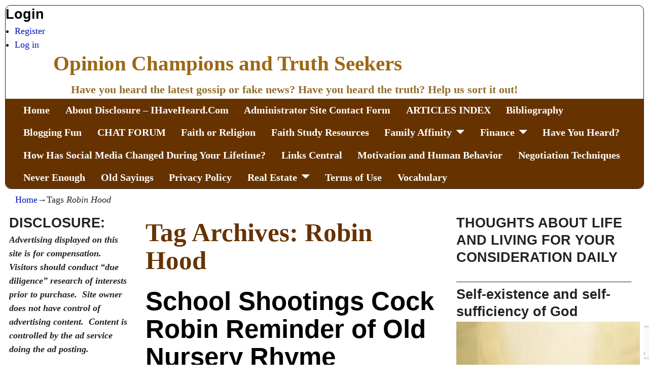

--- FILE ---
content_type: text/html; charset=UTF-8
request_url: https://www.ihaveheard.com/tag/robin-hood/
body_size: 22540
content:
<!DOCTYPE html>
<html dir="ltr" lang="en-US" prefix="og: https://ogp.me/ns#">
<head>
    <meta charset="UTF-8"/>
    <meta name='viewport' content='width=device-width,initial-scale=1.0' />

    <link rel="profile" href="//gmpg.org/xfn/11"/>
    <link rel="pingback" href=""/>

    <!-- Self-host Google Fonts -->
<link href='https://www.ihaveheard.com/wp-content/themes/weaver-xtreme/assets/css/fonts/google/google-fonts.min.css?ver=6.7' rel='stylesheet' type='text/css'>
<title>Robin Hood | Opinion Champions and Truth Seekers</title>
	<style>img:is([sizes="auto" i], [sizes^="auto," i]) { contain-intrinsic-size: 3000px 1500px }</style>
	
		<!-- All in One SEO 4.9.3 - aioseo.com -->
	<meta name="robots" content="max-image-preview:large" />
	<link rel="canonical" href="https://www.ihaveheard.com/tag/robin-hood/" />
	<meta name="generator" content="All in One SEO (AIOSEO) 4.9.3" />
		<script type="application/ld+json" class="aioseo-schema">
			{"@context":"https:\/\/schema.org","@graph":[{"@type":"BreadcrumbList","@id":"https:\/\/www.ihaveheard.com\/tag\/robin-hood\/#breadcrumblist","itemListElement":[{"@type":"ListItem","@id":"https:\/\/www.ihaveheard.com#listItem","position":1,"name":"Home","item":"https:\/\/www.ihaveheard.com","nextItem":{"@type":"ListItem","@id":"https:\/\/www.ihaveheard.com\/tag\/robin-hood\/#listItem","name":"Robin Hood"}},{"@type":"ListItem","@id":"https:\/\/www.ihaveheard.com\/tag\/robin-hood\/#listItem","position":2,"name":"Robin Hood","previousItem":{"@type":"ListItem","@id":"https:\/\/www.ihaveheard.com#listItem","name":"Home"}}]},{"@type":"CollectionPage","@id":"https:\/\/www.ihaveheard.com\/tag\/robin-hood\/#collectionpage","url":"https:\/\/www.ihaveheard.com\/tag\/robin-hood\/","name":"Robin Hood | Opinion Champions and Truth Seekers","inLanguage":"en-US","isPartOf":{"@id":"https:\/\/www.ihaveheard.com\/#website"},"breadcrumb":{"@id":"https:\/\/www.ihaveheard.com\/tag\/robin-hood\/#breadcrumblist"}},{"@type":"Organization","@id":"https:\/\/www.ihaveheard.com\/#organization","name":"Opinion Champions and Truth Seekers","description":"Have you heard the latest gossip or fake news?  Have you heard the truth?  Help us sort it out!","url":"https:\/\/www.ihaveheard.com\/"},{"@type":"WebSite","@id":"https:\/\/www.ihaveheard.com\/#website","url":"https:\/\/www.ihaveheard.com\/","name":"Opinion Champions and Truth Seekers","description":"Have you heard the latest gossip or fake news?  Have you heard the truth?  Help us sort it out!","inLanguage":"en-US","publisher":{"@id":"https:\/\/www.ihaveheard.com\/#organization"}}]}
		</script>
		<!-- All in One SEO -->

<link rel="amphtml" href="https://www.ihaveheard.com/tag/robin-hood/amp/" /><meta name="generator" content="AMP for WP 1.1.11"/><link rel="alternate" type="application/rss+xml" title="Opinion Champions and Truth Seekers &raquo; Feed" href="https://www.ihaveheard.com/feed/" />
<link rel="alternate" type="application/rss+xml" title="Opinion Champions and Truth Seekers &raquo; Comments Feed" href="https://www.ihaveheard.com/comments/feed/" />
<link rel="alternate" type="application/rss+xml" title="Opinion Champions and Truth Seekers &raquo; Robin Hood Tag Feed" href="https://www.ihaveheard.com/tag/robin-hood/feed/" />
<script type="text/javascript">
/* <![CDATA[ */
window._wpemojiSettings = {"baseUrl":"https:\/\/s.w.org\/images\/core\/emoji\/15.0.3\/72x72\/","ext":".png","svgUrl":"https:\/\/s.w.org\/images\/core\/emoji\/15.0.3\/svg\/","svgExt":".svg","source":{"concatemoji":"https:\/\/www.ihaveheard.com\/wp-includes\/js\/wp-emoji-release.min.js?ver=6.7.4"}};
/*! This file is auto-generated */
!function(i,n){var o,s,e;function c(e){try{var t={supportTests:e,timestamp:(new Date).valueOf()};sessionStorage.setItem(o,JSON.stringify(t))}catch(e){}}function p(e,t,n){e.clearRect(0,0,e.canvas.width,e.canvas.height),e.fillText(t,0,0);var t=new Uint32Array(e.getImageData(0,0,e.canvas.width,e.canvas.height).data),r=(e.clearRect(0,0,e.canvas.width,e.canvas.height),e.fillText(n,0,0),new Uint32Array(e.getImageData(0,0,e.canvas.width,e.canvas.height).data));return t.every(function(e,t){return e===r[t]})}function u(e,t,n){switch(t){case"flag":return n(e,"\ud83c\udff3\ufe0f\u200d\u26a7\ufe0f","\ud83c\udff3\ufe0f\u200b\u26a7\ufe0f")?!1:!n(e,"\ud83c\uddfa\ud83c\uddf3","\ud83c\uddfa\u200b\ud83c\uddf3")&&!n(e,"\ud83c\udff4\udb40\udc67\udb40\udc62\udb40\udc65\udb40\udc6e\udb40\udc67\udb40\udc7f","\ud83c\udff4\u200b\udb40\udc67\u200b\udb40\udc62\u200b\udb40\udc65\u200b\udb40\udc6e\u200b\udb40\udc67\u200b\udb40\udc7f");case"emoji":return!n(e,"\ud83d\udc26\u200d\u2b1b","\ud83d\udc26\u200b\u2b1b")}return!1}function f(e,t,n){var r="undefined"!=typeof WorkerGlobalScope&&self instanceof WorkerGlobalScope?new OffscreenCanvas(300,150):i.createElement("canvas"),a=r.getContext("2d",{willReadFrequently:!0}),o=(a.textBaseline="top",a.font="600 32px Arial",{});return e.forEach(function(e){o[e]=t(a,e,n)}),o}function t(e){var t=i.createElement("script");t.src=e,t.defer=!0,i.head.appendChild(t)}"undefined"!=typeof Promise&&(o="wpEmojiSettingsSupports",s=["flag","emoji"],n.supports={everything:!0,everythingExceptFlag:!0},e=new Promise(function(e){i.addEventListener("DOMContentLoaded",e,{once:!0})}),new Promise(function(t){var n=function(){try{var e=JSON.parse(sessionStorage.getItem(o));if("object"==typeof e&&"number"==typeof e.timestamp&&(new Date).valueOf()<e.timestamp+604800&&"object"==typeof e.supportTests)return e.supportTests}catch(e){}return null}();if(!n){if("undefined"!=typeof Worker&&"undefined"!=typeof OffscreenCanvas&&"undefined"!=typeof URL&&URL.createObjectURL&&"undefined"!=typeof Blob)try{var e="postMessage("+f.toString()+"("+[JSON.stringify(s),u.toString(),p.toString()].join(",")+"));",r=new Blob([e],{type:"text/javascript"}),a=new Worker(URL.createObjectURL(r),{name:"wpTestEmojiSupports"});return void(a.onmessage=function(e){c(n=e.data),a.terminate(),t(n)})}catch(e){}c(n=f(s,u,p))}t(n)}).then(function(e){for(var t in e)n.supports[t]=e[t],n.supports.everything=n.supports.everything&&n.supports[t],"flag"!==t&&(n.supports.everythingExceptFlag=n.supports.everythingExceptFlag&&n.supports[t]);n.supports.everythingExceptFlag=n.supports.everythingExceptFlag&&!n.supports.flag,n.DOMReady=!1,n.readyCallback=function(){n.DOMReady=!0}}).then(function(){return e}).then(function(){var e;n.supports.everything||(n.readyCallback(),(e=n.source||{}).concatemoji?t(e.concatemoji):e.wpemoji&&e.twemoji&&(t(e.twemoji),t(e.wpemoji)))}))}((window,document),window._wpemojiSettings);
/* ]]> */
</script>

<style id='wp-emoji-styles-inline-css' type='text/css'>

	img.wp-smiley, img.emoji {
		display: inline !important;
		border: none !important;
		box-shadow: none !important;
		height: 1em !important;
		width: 1em !important;
		margin: 0 0.07em !important;
		vertical-align: -0.1em !important;
		background: none !important;
		padding: 0 !important;
	}
</style>
<link rel='stylesheet' id='wp-block-library-css' href='https://www.ihaveheard.com/wp-includes/css/dist/block-library/style.min.css?ver=6.7.4' type='text/css' media='all' />
<style id='wp-block-library-theme-inline-css' type='text/css'>
.wp-block-audio :where(figcaption){color:#555;font-size:13px;text-align:center}.is-dark-theme .wp-block-audio :where(figcaption){color:#ffffffa6}.wp-block-audio{margin:0 0 1em}.wp-block-code{border:1px solid #ccc;border-radius:4px;font-family:Menlo,Consolas,monaco,monospace;padding:.8em 1em}.wp-block-embed :where(figcaption){color:#555;font-size:13px;text-align:center}.is-dark-theme .wp-block-embed :where(figcaption){color:#ffffffa6}.wp-block-embed{margin:0 0 1em}.blocks-gallery-caption{color:#555;font-size:13px;text-align:center}.is-dark-theme .blocks-gallery-caption{color:#ffffffa6}:root :where(.wp-block-image figcaption){color:#555;font-size:13px;text-align:center}.is-dark-theme :root :where(.wp-block-image figcaption){color:#ffffffa6}.wp-block-image{margin:0 0 1em}.wp-block-pullquote{border-bottom:4px solid;border-top:4px solid;color:currentColor;margin-bottom:1.75em}.wp-block-pullquote cite,.wp-block-pullquote footer,.wp-block-pullquote__citation{color:currentColor;font-size:.8125em;font-style:normal;text-transform:uppercase}.wp-block-quote{border-left:.25em solid;margin:0 0 1.75em;padding-left:1em}.wp-block-quote cite,.wp-block-quote footer{color:currentColor;font-size:.8125em;font-style:normal;position:relative}.wp-block-quote:where(.has-text-align-right){border-left:none;border-right:.25em solid;padding-left:0;padding-right:1em}.wp-block-quote:where(.has-text-align-center){border:none;padding-left:0}.wp-block-quote.is-large,.wp-block-quote.is-style-large,.wp-block-quote:where(.is-style-plain){border:none}.wp-block-search .wp-block-search__label{font-weight:700}.wp-block-search__button{border:1px solid #ccc;padding:.375em .625em}:where(.wp-block-group.has-background){padding:1.25em 2.375em}.wp-block-separator.has-css-opacity{opacity:.4}.wp-block-separator{border:none;border-bottom:2px solid;margin-left:auto;margin-right:auto}.wp-block-separator.has-alpha-channel-opacity{opacity:1}.wp-block-separator:not(.is-style-wide):not(.is-style-dots){width:100px}.wp-block-separator.has-background:not(.is-style-dots){border-bottom:none;height:1px}.wp-block-separator.has-background:not(.is-style-wide):not(.is-style-dots){height:2px}.wp-block-table{margin:0 0 1em}.wp-block-table td,.wp-block-table th{word-break:normal}.wp-block-table :where(figcaption){color:#555;font-size:13px;text-align:center}.is-dark-theme .wp-block-table :where(figcaption){color:#ffffffa6}.wp-block-video :where(figcaption){color:#555;font-size:13px;text-align:center}.is-dark-theme .wp-block-video :where(figcaption){color:#ffffffa6}.wp-block-video{margin:0 0 1em}:root :where(.wp-block-template-part.has-background){margin-bottom:0;margin-top:0;padding:1.25em 2.375em}
</style>
<link rel='stylesheet' id='aioseo/css/src/vue/standalone/blocks/table-of-contents/global.scss-css' href='https://www.ihaveheard.com/wp-content/plugins/all-in-one-seo-pack/dist/Lite/assets/css/table-of-contents/global.e90f6d47.css?ver=4.9.3' type='text/css' media='all' />
<style id='classic-theme-styles-inline-css' type='text/css'>
/*! This file is auto-generated */
.wp-block-button__link{color:#fff;background-color:#32373c;border-radius:9999px;box-shadow:none;text-decoration:none;padding:calc(.667em + 2px) calc(1.333em + 2px);font-size:1.125em}.wp-block-file__button{background:#32373c;color:#fff;text-decoration:none}
</style>
<style id='global-styles-inline-css' type='text/css'>
:root{--wp--preset--aspect-ratio--square: 1;--wp--preset--aspect-ratio--4-3: 4/3;--wp--preset--aspect-ratio--3-4: 3/4;--wp--preset--aspect-ratio--3-2: 3/2;--wp--preset--aspect-ratio--2-3: 2/3;--wp--preset--aspect-ratio--16-9: 16/9;--wp--preset--aspect-ratio--9-16: 9/16;--wp--preset--color--black: #000000;--wp--preset--color--cyan-bluish-gray: #abb8c3;--wp--preset--color--white: #ffffff;--wp--preset--color--pale-pink: #f78da7;--wp--preset--color--vivid-red: #cf2e2e;--wp--preset--color--luminous-vivid-orange: #ff6900;--wp--preset--color--luminous-vivid-amber: #fcb900;--wp--preset--color--light-green-cyan: #7bdcb5;--wp--preset--color--vivid-green-cyan: #00d084;--wp--preset--color--pale-cyan-blue: #8ed1fc;--wp--preset--color--vivid-cyan-blue: #0693e3;--wp--preset--color--vivid-purple: #9b51e0;--wp--preset--gradient--vivid-cyan-blue-to-vivid-purple: linear-gradient(135deg,rgba(6,147,227,1) 0%,rgb(155,81,224) 100%);--wp--preset--gradient--light-green-cyan-to-vivid-green-cyan: linear-gradient(135deg,rgb(122,220,180) 0%,rgb(0,208,130) 100%);--wp--preset--gradient--luminous-vivid-amber-to-luminous-vivid-orange: linear-gradient(135deg,rgba(252,185,0,1) 0%,rgba(255,105,0,1) 100%);--wp--preset--gradient--luminous-vivid-orange-to-vivid-red: linear-gradient(135deg,rgba(255,105,0,1) 0%,rgb(207,46,46) 100%);--wp--preset--gradient--very-light-gray-to-cyan-bluish-gray: linear-gradient(135deg,rgb(238,238,238) 0%,rgb(169,184,195) 100%);--wp--preset--gradient--cool-to-warm-spectrum: linear-gradient(135deg,rgb(74,234,220) 0%,rgb(151,120,209) 20%,rgb(207,42,186) 40%,rgb(238,44,130) 60%,rgb(251,105,98) 80%,rgb(254,248,76) 100%);--wp--preset--gradient--blush-light-purple: linear-gradient(135deg,rgb(255,206,236) 0%,rgb(152,150,240) 100%);--wp--preset--gradient--blush-bordeaux: linear-gradient(135deg,rgb(254,205,165) 0%,rgb(254,45,45) 50%,rgb(107,0,62) 100%);--wp--preset--gradient--luminous-dusk: linear-gradient(135deg,rgb(255,203,112) 0%,rgb(199,81,192) 50%,rgb(65,88,208) 100%);--wp--preset--gradient--pale-ocean: linear-gradient(135deg,rgb(255,245,203) 0%,rgb(182,227,212) 50%,rgb(51,167,181) 100%);--wp--preset--gradient--electric-grass: linear-gradient(135deg,rgb(202,248,128) 0%,rgb(113,206,126) 100%);--wp--preset--gradient--midnight: linear-gradient(135deg,rgb(2,3,129) 0%,rgb(40,116,252) 100%);--wp--preset--font-size--small: 13px;--wp--preset--font-size--medium: 20px;--wp--preset--font-size--large: 36px;--wp--preset--font-size--x-large: 42px;--wp--preset--spacing--20: 0.44rem;--wp--preset--spacing--30: 0.67rem;--wp--preset--spacing--40: 1rem;--wp--preset--spacing--50: 1.5rem;--wp--preset--spacing--60: 2.25rem;--wp--preset--spacing--70: 3.38rem;--wp--preset--spacing--80: 5.06rem;--wp--preset--shadow--natural: 6px 6px 9px rgba(0, 0, 0, 0.2);--wp--preset--shadow--deep: 12px 12px 50px rgba(0, 0, 0, 0.4);--wp--preset--shadow--sharp: 6px 6px 0px rgba(0, 0, 0, 0.2);--wp--preset--shadow--outlined: 6px 6px 0px -3px rgba(255, 255, 255, 1), 6px 6px rgba(0, 0, 0, 1);--wp--preset--shadow--crisp: 6px 6px 0px rgba(0, 0, 0, 1);}:where(.is-layout-flex){gap: 0.5em;}:where(.is-layout-grid){gap: 0.5em;}body .is-layout-flex{display: flex;}.is-layout-flex{flex-wrap: wrap;align-items: center;}.is-layout-flex > :is(*, div){margin: 0;}body .is-layout-grid{display: grid;}.is-layout-grid > :is(*, div){margin: 0;}:where(.wp-block-columns.is-layout-flex){gap: 2em;}:where(.wp-block-columns.is-layout-grid){gap: 2em;}:where(.wp-block-post-template.is-layout-flex){gap: 1.25em;}:where(.wp-block-post-template.is-layout-grid){gap: 1.25em;}.has-black-color{color: var(--wp--preset--color--black) !important;}.has-cyan-bluish-gray-color{color: var(--wp--preset--color--cyan-bluish-gray) !important;}.has-white-color{color: var(--wp--preset--color--white) !important;}.has-pale-pink-color{color: var(--wp--preset--color--pale-pink) !important;}.has-vivid-red-color{color: var(--wp--preset--color--vivid-red) !important;}.has-luminous-vivid-orange-color{color: var(--wp--preset--color--luminous-vivid-orange) !important;}.has-luminous-vivid-amber-color{color: var(--wp--preset--color--luminous-vivid-amber) !important;}.has-light-green-cyan-color{color: var(--wp--preset--color--light-green-cyan) !important;}.has-vivid-green-cyan-color{color: var(--wp--preset--color--vivid-green-cyan) !important;}.has-pale-cyan-blue-color{color: var(--wp--preset--color--pale-cyan-blue) !important;}.has-vivid-cyan-blue-color{color: var(--wp--preset--color--vivid-cyan-blue) !important;}.has-vivid-purple-color{color: var(--wp--preset--color--vivid-purple) !important;}.has-black-background-color{background-color: var(--wp--preset--color--black) !important;}.has-cyan-bluish-gray-background-color{background-color: var(--wp--preset--color--cyan-bluish-gray) !important;}.has-white-background-color{background-color: var(--wp--preset--color--white) !important;}.has-pale-pink-background-color{background-color: var(--wp--preset--color--pale-pink) !important;}.has-vivid-red-background-color{background-color: var(--wp--preset--color--vivid-red) !important;}.has-luminous-vivid-orange-background-color{background-color: var(--wp--preset--color--luminous-vivid-orange) !important;}.has-luminous-vivid-amber-background-color{background-color: var(--wp--preset--color--luminous-vivid-amber) !important;}.has-light-green-cyan-background-color{background-color: var(--wp--preset--color--light-green-cyan) !important;}.has-vivid-green-cyan-background-color{background-color: var(--wp--preset--color--vivid-green-cyan) !important;}.has-pale-cyan-blue-background-color{background-color: var(--wp--preset--color--pale-cyan-blue) !important;}.has-vivid-cyan-blue-background-color{background-color: var(--wp--preset--color--vivid-cyan-blue) !important;}.has-vivid-purple-background-color{background-color: var(--wp--preset--color--vivid-purple) !important;}.has-black-border-color{border-color: var(--wp--preset--color--black) !important;}.has-cyan-bluish-gray-border-color{border-color: var(--wp--preset--color--cyan-bluish-gray) !important;}.has-white-border-color{border-color: var(--wp--preset--color--white) !important;}.has-pale-pink-border-color{border-color: var(--wp--preset--color--pale-pink) !important;}.has-vivid-red-border-color{border-color: var(--wp--preset--color--vivid-red) !important;}.has-luminous-vivid-orange-border-color{border-color: var(--wp--preset--color--luminous-vivid-orange) !important;}.has-luminous-vivid-amber-border-color{border-color: var(--wp--preset--color--luminous-vivid-amber) !important;}.has-light-green-cyan-border-color{border-color: var(--wp--preset--color--light-green-cyan) !important;}.has-vivid-green-cyan-border-color{border-color: var(--wp--preset--color--vivid-green-cyan) !important;}.has-pale-cyan-blue-border-color{border-color: var(--wp--preset--color--pale-cyan-blue) !important;}.has-vivid-cyan-blue-border-color{border-color: var(--wp--preset--color--vivid-cyan-blue) !important;}.has-vivid-purple-border-color{border-color: var(--wp--preset--color--vivid-purple) !important;}.has-vivid-cyan-blue-to-vivid-purple-gradient-background{background: var(--wp--preset--gradient--vivid-cyan-blue-to-vivid-purple) !important;}.has-light-green-cyan-to-vivid-green-cyan-gradient-background{background: var(--wp--preset--gradient--light-green-cyan-to-vivid-green-cyan) !important;}.has-luminous-vivid-amber-to-luminous-vivid-orange-gradient-background{background: var(--wp--preset--gradient--luminous-vivid-amber-to-luminous-vivid-orange) !important;}.has-luminous-vivid-orange-to-vivid-red-gradient-background{background: var(--wp--preset--gradient--luminous-vivid-orange-to-vivid-red) !important;}.has-very-light-gray-to-cyan-bluish-gray-gradient-background{background: var(--wp--preset--gradient--very-light-gray-to-cyan-bluish-gray) !important;}.has-cool-to-warm-spectrum-gradient-background{background: var(--wp--preset--gradient--cool-to-warm-spectrum) !important;}.has-blush-light-purple-gradient-background{background: var(--wp--preset--gradient--blush-light-purple) !important;}.has-blush-bordeaux-gradient-background{background: var(--wp--preset--gradient--blush-bordeaux) !important;}.has-luminous-dusk-gradient-background{background: var(--wp--preset--gradient--luminous-dusk) !important;}.has-pale-ocean-gradient-background{background: var(--wp--preset--gradient--pale-ocean) !important;}.has-electric-grass-gradient-background{background: var(--wp--preset--gradient--electric-grass) !important;}.has-midnight-gradient-background{background: var(--wp--preset--gradient--midnight) !important;}.has-small-font-size{font-size: var(--wp--preset--font-size--small) !important;}.has-medium-font-size{font-size: var(--wp--preset--font-size--medium) !important;}.has-large-font-size{font-size: var(--wp--preset--font-size--large) !important;}.has-x-large-font-size{font-size: var(--wp--preset--font-size--x-large) !important;}
:where(.wp-block-post-template.is-layout-flex){gap: 1.25em;}:where(.wp-block-post-template.is-layout-grid){gap: 1.25em;}
:where(.wp-block-columns.is-layout-flex){gap: 2em;}:where(.wp-block-columns.is-layout-grid){gap: 2em;}
:root :where(.wp-block-pullquote){font-size: 1.5em;line-height: 1.6;}
</style>
<link rel='stylesheet' id='contact-form-7-css' href='https://www.ihaveheard.com/wp-content/plugins/contact-form-7/includes/css/styles.css?ver=6.1.4' type='text/css' media='all' />
<link rel='stylesheet' id='wii2wx-style-sheet-css' href='https://www.ihaveheard.com/wp-content/plugins/weaver-ii-to-weaver-xtreme/wii2wx_style.css?ver=all' type='text/css' media='all' />
<link rel='stylesheet' id='wpccp-css' href='https://www.ihaveheard.com/wp-content/plugins/wp-content-copy-protection/assets/css/style.min.css?ver=1724764644' type='text/css' media='all' />
<link rel='stylesheet' id='ppress-frontend-css' href='https://www.ihaveheard.com/wp-content/plugins/wp-user-avatar/assets/css/frontend.min.css?ver=4.16.8' type='text/css' media='all' />
<link rel='stylesheet' id='ppress-flatpickr-css' href='https://www.ihaveheard.com/wp-content/plugins/wp-user-avatar/assets/flatpickr/flatpickr.min.css?ver=4.16.8' type='text/css' media='all' />
<link rel='stylesheet' id='ppress-select2-css' href='https://www.ihaveheard.com/wp-content/plugins/wp-user-avatar/assets/select2/select2.min.css?ver=6.7.4' type='text/css' media='all' />
<link rel='stylesheet' id='ez-toc-css' href='https://www.ihaveheard.com/wp-content/plugins/easy-table-of-contents/assets/css/screen.min.css?ver=2.0.80' type='text/css' media='all' />
<style id='ez-toc-inline-css' type='text/css'>
div#ez-toc-container .ez-toc-title {font-size: 150%;}div#ez-toc-container .ez-toc-title {font-weight: 500;}div#ez-toc-container ul li , div#ez-toc-container ul li a {font-size: 95%;}div#ez-toc-container ul li , div#ez-toc-container ul li a {font-weight: 500;}div#ez-toc-container nav ul ul li {font-size: 90%;}div#ez-toc-container {background: #dd9933;border: 1px solid #eeee22;}div#ez-toc-container p.ez-toc-title , #ez-toc-container .ez_toc_custom_title_icon , #ez-toc-container .ez_toc_custom_toc_icon {color: #000000;}div#ez-toc-container ul.ez-toc-list a {color: #000000;}div#ez-toc-container ul.ez-toc-list a:hover {color: #2a6496;}div#ez-toc-container ul.ez-toc-list a:visited {color: #eeee22;}.ez-toc-counter nav ul li a::before {color: ;}.ez-toc-box-title {font-weight: bold; margin-bottom: 10px; text-align: center; text-transform: uppercase; letter-spacing: 1px; color: #666; padding-bottom: 5px;position:absolute;top:-4%;left:5%;background-color: inherit;transition: top 0.3s ease;}.ez-toc-box-title.toc-closed {top:-25%;}
.ez-toc-container-direction {direction: ltr;}.ez-toc-counter ul{counter-reset: item ;}.ez-toc-counter nav ul li a::before {content: counters(item, '.', decimal) '. ';display: inline-block;counter-increment: item;flex-grow: 0;flex-shrink: 0;margin-right: .2em; float: left; }.ez-toc-widget-direction {direction: ltr;}.ez-toc-widget-container ul{counter-reset: item ;}.ez-toc-widget-container nav ul li a::before {content: counters(item, '.', decimal) '. ';display: inline-block;counter-increment: item;flex-grow: 0;flex-shrink: 0;margin-right: .2em; float: left; }
</style>
<link rel='stylesheet' id='atw-posts-style-sheet-css' href='https://www.ihaveheard.com/wp-content/plugins/show-posts/atw-posts-style.min.css?ver=1.8.1' type='text/css' media='all' />
<link rel='stylesheet' id='wvrc-compat-style-css' href='https://www.ihaveheard.com/wp-content/plugins/weaver-themes-shortcode-compatibility/weaver-theme-compatibility.min.css?ver=1.0.4' type='text/css' media='all' />
<link rel='stylesheet' id='weaverx-font-sheet-css' href='https://www.ihaveheard.com/wp-content/themes/weaver-xtreme/assets/css/fonts.min.css?ver=6.7' type='text/css' media='all' />
<link rel='stylesheet' id='weaverx-style-sheet-css' href='https://www.ihaveheard.com/wp-content/themes/weaver-xtreme/assets/css/style-weaverx.min.css?ver=6.7' type='text/css' media='all' />
<style id='weaverx-style-sheet-inline-css' type='text/css'>
#wrapper{max-width:1280px}@media (min-width:1188px){.weaverx-sb-one-column .alignwide,#header .alignwide,#header.alignwide,#colophon.alignwide,#colophon .alignwide,#container .alignwide,#container.alignwide,#wrapper .alignwide,#wrapper.alignwide,#infobar .alignwide,.alignwide{margin-left:inherit;margin-right:inherit;max-width:none;width:100%}}@media (max-width:1187px){.alignwide{margin-left:inherit;margin-right:inherit;max-width:none;width:100%}}@media (min-width:1382px){.weaverx-sb-one-column .alignwide,#header .alignwide,#header.alignwide,#colophon.alignwide,#colophon .alignwide,#container .alignwide,#container.alignwide,#wrapper .alignwide,#wrapper.alignwide,#infobar .alignwide,.alignwide{margin-left:calc(50% - 46vw);margin-right:calc(50% - 46vw);max-width:10000px;width:92vw}}@media (max-width:1381px){.alignwide{margin-left:0 !important;margin-right:0 !important;max-width:100% !important;width:100% !important}}a,.wrapper a{color:#0011BB}a:hover,.wrapper a:hover{color:#BB1100}.wrapper .entry-meta a,.wrapper .entry-utility a{color:#0011BB}.wrapper .entry-meta a:hover,.wrapper .entry-utility a:hover{color:#BB1100}.wrapper .widget a{color:#0011BB}.wrapper .widget a:hover{color:#BB1100}.rounded,.rounded-all,.rounded-custom{border-radius:11px !important}.rounded-top{border-top-left-radius:11px;border-top-right-radius:11px}.rounded-bottom{border-bottom-left-radius:11px;border-bottom-right-radius:11px}.rounded-left{border-top-left-radius:11px;border-bottom-left-radius:11px}.rounded-right{border-top-right-radius:11px;border-bottom-right-radius:11px}#branding #header-image img{float:left}/* float-left*/.weaverx-theme-menu .current_page_item >a,.weaverx-theme-menu .current-menu-item >a,.weaverx-theme-menu .current-cat >a,.weaverx-theme-menu .current_page_ancestor >a,.weaverx-theme-menu .current-category-ancestor >a,.weaverx-theme-menu .current-menu-ancestor >a,.weaverx-theme-menu .current-menu-parent >a,.weaverx-theme-menu .current-category-parent >a{color:#222 !important}.weaverx-theme-menu .current_page_item >a,.weaverx-theme-menu .current-menu-item >a,.weaverx-theme-menu .current-cat >a,.weaverx-theme-menu .current_page_ancestor >a,.weaverx-theme-menu .current-category-ancestor >a,.weaverx-theme-menu .current-menu-ancestor >a,.weaverx-theme-menu .current-menu-parent >a,.weaverx-theme-menu .current-category-parent >a{font-weight:bold}#comments-title h3,#comments-title h4,#respond h3{color:#000000}.commentlist li.comment,#respond{background-color:#F5F5DC}#respond input#submit{background-color:#D9D9C3}body{font-size:1.12500em}@media ( min-width:581px) and ( max-width:767px){body{font-size:1.12500em}}@media (max-width:580px){body{font-size:1.12500em}}body{line-height:1.80000}.widget-area{line-height:1.53000}body{background-color:#FFFFFF}.menu-primary .wvrx-menu-container,.menu-primary .site-title-on-menu,.menu-primary .site-title-on-menu a{background-color:#663300}.menu-primary .wvrx-menu-container,.menu-primary .site-title-on-menu,.menu-primary .site-title-on-menu a{color:#FFFFFF}.menu-secondary .wvrx-menu-container{background-color:#000000}.menu-secondary .wvrx-menu-container{color:#FFFFFF}.menu-primary .wvrx-menu ul li a,.menu-primary .wvrx-menu ul.mega-menu li{background-color:#EEDDAA}.menu-primary .wvrx-menu ul li a,.menu-primary .wvrx-menu ul.mega-menu li{color:#000000}.menu-secondary .wvrx-menu ul li a,.menu-secondary .wvrx-menu ul.mega-menu li{background-color:#EEDDAA}.menu-secondary .wvrx-menu ul li a,.menu-secondary .wvrx-menu ul.mega-menu li{color:#000000}.menu-primary .wvrx-menu >li >a{color:#FFFFFF}.menu-primary .wvrx-menu >li >a:hover{color:#FFEEBB !important}.menu-primary .wvrx-menu >li >a:hover{background-color:#887755 !important}.menu-secondary .wvrx-menu >li >a{color:#FFFFFF}.menu-secondary .wvrx-menu >li >a:hover{color:#FFEEBB !important}.menu-secondary .wvrx-menu >li >a:hover{background-color:#887755 !important}.menu-primary .wvrx-menu ul li a{color:#000000}.menu-primary .wvrx-menu ul li a:hover{color:#FFEEBB !important}.menu-primary .wvrx-menu ul li a:hover{background-color:#887755 !important}.menu-secondary .wvrx-menu ul li a{color:#000000}.menu-secondary .wvrx-menu ul li a:hover{color:#FFEEBB !important}.menu-secondary .wvrx-menu ul li a:hover{background-color:#887755 !important}.menu-primary .menu-toggle-button{color:#FFFFFF}.menu-primary .wvrx-menu-html{margin-top:.425em}@media( min-width:768px){.menu-primary .wvrx-menu,.menu-primary .wvrx-menu-container{text-align:left}}.menu-primary .menu-arrows .toggle-submenu:after{color:#FFFFFF}.menu-primary .menu-arrows ul .toggle-submenu:after{color:#FFFFFF}.menu-primary .menu-arrows.is-mobile-menu.menu-arrows ul a .toggle-submenu:after{color:#FFFFFF}.menu-primary .menu-arrows ul .toggle-submenu:after{color:#000000}.menu-secondary .menu-toggle-button{color:#FFFFFF}@media( min-width:768px){.menu-secondary .wvrx-menu,.menu-secondary .wvrx-menu-container{text-align:left}}.menu-secondary .menu-arrows .toggle-submenu:after{color:#FFFFFF}.menu-secondary .menu-arrows ul .toggle-submenu:after{color:#FFFFFF}.menu-secondary .menu-arrows.is-mobile-menu.menu-arrows ul a .toggle-submenu:after{color:#FFFFFF}.menu-secondary .menu-arrows ul .toggle-submenu:after{color:#000000}@media( min-width:768px){.menu-extra .wvrx-menu,.menu-extra .wvrx-menu-container{text-align:left}}@media screen and ( min-width:768px){.l-content-rsb{width:70.00000%}.l-content-rsb-m{width:69.00000%;margin-right:1.00000%}.l-sb-right{width:30.00000%}.l-sb-right-lm{width:29.00000%;margin-left:1.00000%}.l-sb-right-rm{width:29.00000%;margin-right:1.00000%}.l-content-lsb{width:80.00000%}.l-content-lsb-m{width:79.00000%;margin-left:1.00000%}.l-sb-left{width:20.00000%}.l-sb-left-lm{width:19.00000%;margin-left:1.00000%}.l-sb-left-rm{width:19.00000%;margin-right:1.00000%}.l-sb-right-split{width:30.00000%}.l-sb-right-split-lm{width:29.00000%;margin-left:1.00000%}.l-content-ssb{width:50.00000%;margin-left:20.00000%}.l-content-ssb-m{width:48.00000%;margin-left:21.00000%;margin-right:1.00000%}.l-content-ssbs{width:50.00000%}.l-content-ssbs-m{width:48.00000%;margin-left:1.00000%;margin-right:1.00000%}.l-sb-left-split{margin-left:-70.00000%;width:20.00000%}.l-sb-left-split-top{width:20.00000%}.l-sb-left-split-rm{margin-left:-70.00000%;width:19.00000%}.l-sb-left-split-top-rm{margin-right:1.00000%;width:19.00000%}}#primary-widget-area{background-color:#FFFFFF}.widget-area-primary{background-color:#FFFFFF}#secondary-widget-area{background-color:#FFFFFF}.widget-area-secondary{background-color:#FFFFFF}.widget-area-top{background-color:#F5F5DC}.widget-area-bottom{background-color:#FFFFFF}#header{background-color:#FFFFFF}#header{color:#000000}#header{margin-top:0}#header{margin-bottom:0}#colophon{background-color:#FFDEAD}#footer-widget-area{background-color:#F5F5DC}.widget-area-footer{background-color:#F5F5DC}#content{color:#663300}#wrapper{background-color:#FFFFFF}#wrapper{color:#222}#wrapper{padding-left:10px}#wrapper{padding-right:10px}#wrapper{padding-top:10px}#wrapper{padding-bottom:10px}.wrapper #site-title a,.wrapper .site-title a{background-color:#FFFFFF}.wrapper #site-title a,.wrapper .site-title a{color:#9E6713}#site-tagline >span,.site-tagline >span{color:#916F2A}.wrapper .post-title a,.wrapper .post-title a:visited{color:#000}.wrapper .post-title a:hover{color:#BB1100}.blog .sticky{background-color:#F0F0D6}input,textarea{background-color:#F0F0D6}input,textarea{color:#222}.menu-primary .wvrx-menu-container .search-form .search-submit{color:#FFFFFF}#content .search-form .search-submit{color:#663300}#wrapper .search-form .search-submit{color:#222}#header-search .search-form::before{color:#000000}#inject_fixedtop,#inject_fixedbottom,.wvrx-fixedtop,.wvrx-fixonscroll{max-width:1280px}@media ( max-width:1280px){.wvrx-fixedtop,.wvrx-fixonscroll,#inject_fixedtop,#inject_fixedbottom{left:0;margin-left:0 !important;margin-right:0 !important}}@media ( min-width:1280px){#inject_fixedtop{margin-left:-10px;margin-right:-10px}.wvrx-fixedtop,.wvrx-fixonscroll{margin-left:-10px;margin-right:calc( 10px - 0 - 20px )}}@media ( min-width:1280px){#inject_fixedbottom{margin-left:-10px;margin-right:-10px}}
</style>
<script type="text/javascript" src="https://www.ihaveheard.com/wp-includes/js/jquery/jquery.min.js?ver=3.7.1" id="jquery-core-js"></script>
<script type="text/javascript" src="https://www.ihaveheard.com/wp-includes/js/jquery/jquery-migrate.min.js?ver=3.4.1" id="jquery-migrate-js"></script>
<script type="text/javascript" id="weaver-xtreme-JSLib-js-extra">
/* <![CDATA[ */
var wvrxOpts = {"useSmartMenus":"1","menuAltswitch":"767","mobileAltLabel":"","primaryScroll":"none","primaryMove":"0","secondaryScroll":"none","secondaryMove":"0","headerVideoClass":"has-header-video"};
/* ]]> */
</script>
<script type="text/javascript" src="https://www.ihaveheard.com/wp-content/themes/weaver-xtreme/assets/js/weaverxjslib.min.js?ver=6.7" id="weaver-xtreme-JSLib-js"></script>
<script type="text/javascript" src="https://www.ihaveheard.com/wp-content/themes/weaver-xtreme/assets/js/smartmenus/jquery.smartmenus.min.js?ver=6.7" id="weaverxSMLib-js"></script>
<script type="text/javascript" src="https://www.ihaveheard.com/wp-content/plugins/wp-user-avatar/assets/flatpickr/flatpickr.min.js?ver=4.16.8" id="ppress-flatpickr-js"></script>
<script type="text/javascript" src="https://www.ihaveheard.com/wp-content/plugins/wp-user-avatar/assets/select2/select2.min.js?ver=4.16.8" id="ppress-select2-js"></script>
<link rel="https://api.w.org/" href="https://www.ihaveheard.com/wp-json/" /><link rel="alternate" title="JSON" type="application/json" href="https://www.ihaveheard.com/wp-json/wp/v2/tags/423" /><link rel="EditURI" type="application/rsd+xml" title="RSD" href="https://www.ihaveheard.com/xmlrpc.php?rsd" />
<meta name="generator" content="WordPress 6.7.4" />
<link rel="shortcut icon" href="https://www.ihaveheard.com/wp-content/plugins/multicons/images/favicon.ico" />

<!-- Weaver Theme Compatibility: Weaver Themes Shortcode Compatibility Plugin -->
<!-- Weaver Xtreme 6.7 ( 74 ) Antique Ivory-V-73 --> <!-- Weaver Xtreme Theme Support 6.5.1 --> 
<!-- End of Weaver Xtreme options -->

<style type="text/css"></style>
<style>
.synved-social-resolution-single {
display: inline-block;
}
.synved-social-resolution-normal {
display: inline-block;
}
.synved-social-resolution-hidef {
display: none;
}

@media only screen and (min--moz-device-pixel-ratio: 2),
only screen and (-o-min-device-pixel-ratio: 2/1),
only screen and (-webkit-min-device-pixel-ratio: 2),
only screen and (min-device-pixel-ratio: 2),
only screen and (min-resolution: 2dppx),
only screen and (min-resolution: 192dpi) {
	.synved-social-resolution-normal {
	display: none;
	}
	.synved-social-resolution-hidef {
	display: inline-block;
	}
}
</style>
<div align="center">
	<noscript>
		<div style="position:fixed; top:0px; left:0px; z-index:3000; height:100%; width:100%; background-color:#FFFFFF">
			<br/><br/>
			<div style="font-family: Tahoma; font-size: 14px; background-color:#FFFFCC; border: 1pt solid Black; padding: 10pt;">
				Sorry, you have Javascript Disabled! To see this page as it is meant to appear, please enable your Javascript!
			</div>
		</div>
	</noscript>
</div>
</head>
<!-- **** body **** -->
<body data-rsssl=1 class="archive tag tag-robin-hood tag-423 wp-embed-responsive metaslider-plugin single-author not-logged-in weaverx-theme-body wvrx-not-safari is-menu-desktop is-menu-default weaverx-page-tag weaverx-sb-split weaverx-has-sb has-posts" itemtype="https://schema.org/WebPage" itemscope>

<a href="#page-bottom"
   id="page-top">&darr;</a> <!-- add custom CSS to use this page-bottom link -->
<div id="wvrx-page-width">&nbsp;</div>
<!--googleoff: all-->
<noscript><p
            style="border:1px solid red;font-size:14px;background-color:pink;padding:5px;margin-left:auto;margin-right:auto;max-width:640px;text-align:center;">
        JAVASCRIPT IS DISABLED. Please enable JavaScript on your browser to best view this site.</p>
</noscript>
<!--googleon: all--><!-- displayed only if JavaScript disabled -->

<div id="wrapper" class="wrapper rounded-all font-serif align-center">
<div class="clear-preheader clear-both"></div>
<div id="header" class="header border rounded-all font-inherit header-as-img">
<div id="header-inside" class="block-inside">
            <div id="header-widget-area" class="widget-area font-inherit widget-area-header"
                 role="complementary" itemtype="https://schema.org/WPSideBar" itemscope>
                <aside id="wvrx_login-2" class="widget wvrx_widget_login font-inherit widget-1 widget-first widget-first-vert widget-last widget-last-vert widget-odd"><h3 class="widget-title font-sans-serif">Login</h3>		<ul>
		<li><a href="https://www.ihaveheard.com/wp-login.php?action=register">Register</a></li>		<li><a href="https://www.ihaveheard.com/wp-login.php">Log in</a></li>
		</ul>
</aside><div class="clear-header-widget-area clear-both"></div>            </div><!-- header-widget-area -->
            <header id="branding" itemtype="https://schema.org/WPHeader" itemscope>
    <div id='title-tagline' class='clearfix  '>
    <h1 id="site-title"
        class="font-inherit"><a
                href="https://www.ihaveheard.com/" title="Opinion Champions and Truth Seekers"
                rel="home">
            Opinion Champions and Truth Seekers</a></h1>

    <h2 id="site-tagline" class="hide-none"><span  class="font-inherit">Have you heard the latest gossip or fake news?  Have you heard the truth?  Help us sort it out!</span></h2>    </div><!-- /.title-tagline -->
<div id="header-image" class="header-image header-image-type-std">
</div><!-- #header-image -->
<div class="clear-branding clear-both"></div>        </header><!-- #branding -->
        <div class="clear-menu-primary clear-both"></div>

<div id="nav-primary" class="menu-primary menu-primary-standard menu-type-standard" itemtype="https://schema.org/SiteNavigationElement" itemscope>
<div class="wvrx-default-menu wvrx-menu-container l-font-size font-inherit font-bold rounded-bottom"><span class="wvrx-menu-button"><span class="genericon genericon-menu"></span></span><div class="wvrx-menu-clear"></div><ul class="weaverx-theme-menu sm wvrx-menu menu-primary collapsed menu-alignleft"><li class="default-home-menu-item"><a href="https://www.ihaveheard.com/" title="Home">Home</a></li><li class="page_item page-item-4417"><a href="https://www.ihaveheard.com/about-disclosure-i-have-heard-com/">About Disclosure &#8211; IHaveHeard.Com</a></li><li class="page_item page-item-6763"><a href="https://www.ihaveheard.com/administrator-site-contact-form/">Administrator Site Contact Form</a></li><li class="page_item page-item-6831"><a href="https://www.ihaveheard.com/articles-index/">ARTICLES INDEX</a></li><li class="page_item page-item-5486"><a href="https://www.ihaveheard.com/bibliography/">Bibliography</a></li><li class="page_item page-item-4773"><a href="https://www.ihaveheard.com/blogging-fun/">Blogging Fun</a></li><li class="page_item page-item-6860"><a href="https://www.ihaveheard.com/chat-forum/">CHAT FORUM</a></li><li class="page_item page-item-4415"><a href="https://www.ihaveheard.com/faith-or-religion/">Faith or Religion</a></li><li class="page_item page-item-6890"><a href="https://www.ihaveheard.com/faith-study-resources/">Faith Study Resources</a></li><li class="page_item page-item-4625 page_item_has_children"><a href="https://www.ihaveheard.com/family-affinity/">Family Affinity</a><ul class='children'><li class="page_item page-item-4637"><a href="https://www.ihaveheard.com/family-affinity/the-path-of-a-child/">The Path of a Child</a></li></ul></li><li class="page_item page-item-4437 page_item_has_children"><a href="https://www.ihaveheard.com/finance/">Finance</a><ul class='children'><li class="page_item page-item-4577"><a href="https://www.ihaveheard.com/finance/home-affordability-planning/">Home Affordability Planning</a></li><li class="page_item page-item-99"><a href="https://www.ihaveheard.com/finance/illegal-immigration/">Illegal Immigration</a></li><li class="page_item page-item-4388"><a href="https://www.ihaveheard.com/finance/minimum-wage-demands-nonsense-get/">Minimum Wage Demands Nonsense &#8211; Get Over It</a></li><li class="page_item page-item-4384"><a href="https://www.ihaveheard.com/finance/reverse-mortgages/">Reverse Mortgages</a></li></ul></li><li class="page_item page-item-5279"><a href="https://www.ihaveheard.com/have-you-heard/">Have You Heard?</a></li><li class="page_item page-item-6944"><a href="https://www.ihaveheard.com/how-has-social-media-changed-during-your-lifetime/">How Has Social Media Changed During Your Lifetime?</a></li><li class="page_item page-item-5189"><a href="https://www.ihaveheard.com/links-central-compilation/">Links Central</a></li><li class="page_item page-item-38"><a href="https://www.ihaveheard.com/motivation-human-behavior/">Motivation and Human Behavior</a></li><li class="page_item page-item-7418"><a href="https://www.ihaveheard.com/negotiation-techniques/">Negotiation Techniques</a></li><li class="page_item page-item-4864"><a href="https://www.ihaveheard.com/never-enough/">Never Enough</a></li><li class="page_item page-item-5202"><a href="https://www.ihaveheard.com/old-sayings/">Old Sayings</a></li><li class="page_item page-item-7379"><a href="https://www.ihaveheard.com/privacy-policy/">Privacy Policy</a></li><li class="page_item page-item-4408 page_item_has_children"><a href="https://www.ihaveheard.com/real-estate/">Real Estate</a><ul class='children'><li class="page_item page-item-5215"><a href="https://www.ihaveheard.com/real-estate/home-building-grounded-firmly/">Home Building Grounded Firmly</a></li><li class="page_item page-item-33"><a href="https://www.ihaveheard.com/real-estate/home-estate/">Home Estate</a></li><li class="page_item page-item-4376"><a href="https://www.ihaveheard.com/real-estate/home-hazards/">Home Hazards</a></li><li class="page_item page-item-4654"><a href="https://www.ihaveheard.com/real-estate/home-buying-tips-things-look/">Home-Buying Tips – Some Things to Look For and Do</a></li><li class="page_item page-item-4611"><a href="https://www.ihaveheard.com/real-estate/homeowner-property-easements/">Homeowner Property Easements</a></li><li class="page_item page-item-4441"><a href="https://www.ihaveheard.com/real-estate/real-estate-transaction-attorneys/">Real Estate Transaction Attorneys</a></li><li class="page_item page-item-4413"><a href="https://www.ihaveheard.com/real-estate/lease/">The Lease</a></li></ul></li><li class="page_item page-item-7382"><a href="https://www.ihaveheard.com/terms-of-use/">Terms of Use</a></li><li class="page_item page-item-5488"><a href="https://www.ihaveheard.com/vocabulary/">Vocabulary</a></li></ul><div class="clear-menu-end clear-both" ></div></div>
</div><div class='clear-menu-primary-end' style='clear:both;'></div><!-- /.menu-primary -->

    <script type='text/javascript'>
        jQuery('#nav-primary .weaverx-theme-menu').smartmenus( {subIndicatorsText:'',subMenusMinWidth:'1em',subMenusMaxWidth:'25em'} );
        jQuery('#nav-primary span.wvrx-menu-button').click(function () {
            var $this = jQuery(this), $menu = jQuery('#nav-primary ul');
            if (!$this.hasClass('collapsed')) {
                $menu.addClass('collapsed');
                $this.addClass('collapsed mobile-menu-closed');
                $this.removeClass('mobile-menu-open');
            } else {
                $menu.removeClass('collapsed');
                $this.removeClass('collapsed mobile-menu-closed');
                $this.addClass('mobile-menu-open');
            }
            return false;
        }).click();</script>
</div></div><div class='clear-header-end clear-both'></div><!-- #header-inside,#header -->

<div id="container" class="container container-tag relative font-inherit"><div id="container-inside" class="block-inside">

    <div id="infobar" class="font-inherit">
        <span id="breadcrumbs"><span class="crumbs"><a href="https://www.ihaveheard.com/">Home</a>&rarr;Tags <span class="bcur-page">Robin Hood</span></span></span>        <span class='infobar_right'>
<span id="infobar_paginate"></span>
	</span></div>
    <div class="clear-info-bar-end" style="clear:both;">
    </div><!-- #infobar -->

    <div id="content" role="main" class="content l-content-ssb m-full s-full rounded-all xxl-font-size font-inherit" itemtype="https://schema.org/Blog" itemscope> <!-- tag -->

    <header class="page-header">
        		<h1 class="page-title archive-title entry-title title-tag"><span class="font-inherit"><span class="title-tag-label">Tag Archives: </span><span class="archive-info">Robin Hood</span></span></h1>
		    </header>

    <div class="wvrx-posts">

    <article id="post-6448" class="content-default post-area post-odd post-order-1 post-author-id-1 font-inherit post-6448 post type-post status-publish format-standard hentry category-family1 tag-ar-15 tag-cock-robin tag-robin-hood tag-school-safety tag-school-shootings" itemtype="https://schema.org/BlogPosting" itemscope itemprop="blogPost"><!-- POST: standard -->
    <header class="entry-header">
        <h2  class="post-title entry-title font-sans-serif" itemprop="headline name">		<a href="https://www.ihaveheard.com/2018/02/22/school-shootings-cock-robin-reminder-of-old-nursery-rhyme/" title="Permalink to School Shootings Cock Robin Reminder of Old Nursery Rhyme" rel="bookmark">School Shootings Cock Robin Reminder of Old Nursery Rhyme</a>
		</h2>
<div class="entry-meta ">
<meta itemprop="datePublished" content="2018-02-22T20:46:27-06:00"/>
<meta itemprop="dateModified" content="2025-06-18T14:25:54-05:00"/>
<span style="display:none" itemscope itemprop="publisher" itemtype="https://schema.org/Organization"><span itemprop="name">Opinion Champions and Truth Seekers</span><!-- no logo defined --></span>
<span class="meta-info-wrap font-inherit">
<span class="post-avatar post-avatar-start"><img data-del="avatar" alt="avatar" src='https://www.ihaveheard.com/wp-content/uploads/2014/08/IMG_0013-Trim1-150x150.jpg' class='avatar pp-user-avatar avatar-28 photo ' height='28' width='28'/></span><span class="sep posted-on">Posted on </span><a href="https://www.ihaveheard.com/2018/02/22/school-shootings-cock-robin-reminder-of-old-nursery-rhyme/" title="8:46 pm" rel="bookmark"><time class="entry-date" datetime="2018-02-22T20:46:27-06:00">February 22, 2018</time></a><span class="by-author"> <span class="sep"> by </span> <span class="author vcard"><a class="url fn n" href="https://www.ihaveheard.com/author/donmcelyeadonmcelyea-com/" title="View all posts by Don" rel="author"><span itemtype="https://schema.org/Person" itemscope itemprop="author"><span itemprop="name">Don</span></span></a></span></span><time class="updated" datetime="2025-06-18T14:25:54-05:00">June 18, 2025</time>
</span><!-- .entry-meta-icons --></div><!-- /entry-meta -->
    </header><!-- .entry-header -->

        <div class="entry-summary clearfix">
<p>Responses to school shootings and suggested solutions tend to remind me of the piece-meal solutions of the nursery rhyme, “Who Killed Cock Robin?”  Did you?</p>
 <a class="more-link" href="https://www.ihaveheard.com/2018/02/22/school-shootings-cock-robin-reminder-of-old-nursery-rhyme/"><span class="more-msg">Continue reading &rarr;</span></a>        </div><!-- .entry-summary -->
        
    <footer class="entry-utility"><!-- bottom meta -->
        
<div class="meta-info-wrap font-inherit">
<span class="cat-links"><span class="entry-utility-prep entry-utility-prep-cat-links">Posted in</span> <a href="https://www.ihaveheard.com/category/family1/" rel="category tag">Family</a></span><span class="sep"> | </span><span class="tag-links"><span class="entry-utility-prep entry-utility-prep-tag-links">Tagged</span> <a href="https://www.ihaveheard.com/tag/ar-15/" rel="tag">AR-15</a>, <a href="https://www.ihaveheard.com/tag/cock-robin/" rel="tag">Cock Robin</a>, <a href="https://www.ihaveheard.com/tag/robin-hood/" rel="tag">Robin Hood</a>, <a href="https://www.ihaveheard.com/tag/school-safety/" rel="tag">School Safety</a>, <a href="https://www.ihaveheard.com/tag/school-shootings/" rel="tag">School Shootings</a></span>
</div><!-- .entry-meta-icons -->
    </footer><!-- #entry-utility -->
        <div class="clear-post-end" style="clear:both;"></div>
<link itemprop="mainEntityOfPage" href="https://www.ihaveheard.com/2018/02/22/school-shootings-cock-robin-reminder-of-old-nursery-rhyme/" />    </article><!-- /#post-6448 -->

</div> <!-- .wvrx-posts -->
<div class="clear-sb-postcontent-tag clear-both"></div><div class="clear-sitewide-bottom-widget-area clear-both"></div>
</div><!-- /#content -->

            <div id="primary-widget-area" class="widget-area l-sb-left-split m-half-rm s-full rounded-all font-inherit"
                 role="complementary" itemtype="https://schema.org/WPSideBar" itemscope>
                <aside id="text-13" class="widget widget_text font-inherit widget-1 widget-first widget-first-vert widget-odd"><h3 class="widget-title font-sans-serif">DISCLOSURE:</h3>			<div class="textwidget"><p><strong><em>Advertising displayed on this site is for compensation. Visitors should conduct “due diligence” research of interests prior to purchase.  Site owner does not have control of advertising content.  Content is controlled by the ad service doing the ad posting.</em></strong></p>
<p><em><strong>The objective of the owner of this site is the expression of the owner&#8217;s opinion, interests, and research regarding current events and issues.  The owner/author is also receptive to yours.</strong></em></p>
</div>
		</aside>
		<aside id="recent-posts-4" class="widget widget_recent_entries font-inherit widget-2 widget-even">
		<h3 class="widget-title font-sans-serif">Recent Posts</h3>
		<ul>
											<li>
					<a href="https://www.ihaveheard.com/2025/08/24/faith-and-salvation-through-jesus-and-the-cross/">Faith and Salvation Through Jesus and the Cross</a>
									</li>
											<li>
					<a href="https://www.ihaveheard.com/2023/08/21/female-preachers-violate-biblical-prohibitions/">Female Preachers Violate Biblical Prohibitions?</a>
									</li>
											<li>
					<a href="https://www.ihaveheard.com/2023/07/19/bits-and-bytes-are-the-differences-confusing-to-you/">Bits and Bytes &#8211; are the Differences Confusing to You?</a>
									</li>
											<li>
					<a href="https://www.ihaveheard.com/2022/11/07/lg-washing-machine-defective-warranty-fulfillment-unlikely/">LG Washing Machine Defective, Warranty Fulfillment Unlikely</a>
									</li>
											<li>
					<a href="https://www.ihaveheard.com/2022/07/22/squeaking-wheels-get-the-grease-explained/">Squeaking Wheels Get the Greased Explained</a>
									</li>
											<li>
					<a href="https://www.ihaveheard.com/2022/06/26/is-the-other-woman-in-your-life-affecting-your-marriage/">Is the Other Woman in Your Life Affecting Your Marriage?</a>
									</li>
											<li>
					<a href="https://www.ihaveheard.com/2021/03/13/evil-spirits-demons-fallen-angels-where-did-they-originate/">Evil Spirits, Demons, Fallen Angels, Where did They Originate</a>
									</li>
											<li>
					<a href="https://www.ihaveheard.com/2021/01/01/covid-19-virus-infection-prevention-in-enclosures-desirable/">Covid-19 Virus Infection Prevention in Enclosures Desirable</a>
									</li>
											<li>
					<a href="https://www.ihaveheard.com/2020/07/23/what-freedoms-were-promised-you-before-you-were-born/">What Freedoms Were Promised You Before You Were Born?</a>
									</li>
											<li>
					<a href="https://www.ihaveheard.com/2020/02/29/when-do-decisions-need-to-happen/">When do Decisions Need to Happen?</a>
									</li>
											<li>
					<a href="https://www.ihaveheard.com/2020/02/02/who-should-develop-a-budget-why-do-budgets-fail/">Who Should Develop a Budget &#8211; Why do Budgets Fail?</a>
									</li>
											<li>
					<a href="https://www.ihaveheard.com/2019/05/19/alabama-abortion-law-debates-examine-murder-decisions/">Alabama Abortion Law Debates Examine Murder Decisions</a>
									</li>
											<li>
					<a href="https://www.ihaveheard.com/2019/02/06/abortion-and-infanticide-and-genocide-american-style/">Abortion and Infanticide and Genocide American-Style</a>
									</li>
											<li>
					<a href="https://www.ihaveheard.com/2019/01/10/solar-energy-silver-dependence-untruths-examined/">Solar Energy Silver Dependence Untruths Examined</a>
									</li>
											<li>
					<a href="https://www.ihaveheard.com/2018/12/05/polls-crutches-for-politician-fantasy-and-wishful-thinking/">Polls, Crutches for Politician Fantasy and Wishful Thinking</a>
									</li>
											<li>
					<a href="https://www.ihaveheard.com/2018/12/02/xxxxx-bad-memory-childhood-experiences-erased/">XXXXX Bad Memory Childhood Experiences Erased</a>
									</li>
											<li>
					<a href="https://www.ihaveheard.com/2018/10/29/your-life-my-life-their-life-journeys/">Your Life My Life Their Life Journeys</a>
									</li>
											<li>
					<a href="https://www.ihaveheard.com/2018/10/12/life-memories-make-history-patchwork-quilt/">Life Memories Make History Patchwork Quilt</a>
									</li>
											<li>
					<a href="https://www.ihaveheard.com/2018/08/06/jeff-sessions-honesty-versus-political-payback/">Jeff Sessions Honesty Versus Political Payback</a>
									</li>
											<li>
					<a href="https://www.ihaveheard.com/2018/03/27/school-safety-hypocrisy-hinders-action/">School Safety Hypocrisy Hinders Needed Action</a>
									</li>
											<li>
					<a href="https://www.ihaveheard.com/2018/02/22/school-shootings-cock-robin-reminder-of-old-nursery-rhyme/">School Shootings Cock Robin Reminder of Old Nursery Rhyme</a>
									</li>
											<li>
					<a href="https://www.ihaveheard.com/2018/02/20/domestic-deadly-violence-escalating-nationally/">Domestic Deadly Violence Escalating Nationally</a>
									</li>
											<li>
					<a href="https://www.ihaveheard.com/2018/02/17/school-shootings-outrage-hypocrisy-well-displayed/">School Shootings Outrage Hypocrisy Well Displayed</a>
									</li>
											<li>
					<a href="https://www.ihaveheard.com/2018/01/02/submersible-structures-installation-calculations-and-controlmersible-structures/">Submersible Structures Installation calculations and Control</a>
									</li>
											<li>
					<a href="https://www.ihaveheard.com/2017/07/14/marriage-behavior-bible-prescribed-not-always-followed-sadly/">Marriage Behavior Bible Prescribed Not Always Followed Sadly</a>
									</li>
											<li>
					<a href="https://www.ihaveheard.com/2017/02/24/world-relationships-guide-first-decreed/">World Relationships Guide First Decreed by God in Holy Bible</a>
									</li>
											<li>
					<a href="https://www.ihaveheard.com/2016/12/06/heart-battles-require-discipline-knowledge-not-romance/">Heart Battles Require Discipline and Knowledge, Not Romance</a>
									</li>
											<li>
					<a href="https://www.ihaveheard.com/2016/11/07/aarp-retired-persons-association-effective-or-not/">AARP, Retired Persons Association, Effective or Not?</a>
									</li>
											<li>
					<a href="https://www.ihaveheard.com/2016/10/15/jackasses-crave-undeserved-rewards-democracy-in-action-usa/">Jackasses Crave Undeserved Rewards Democracy in Action USA</a>
									</li>
											<li>
					<a href="https://www.ihaveheard.com/2016/07/16/lifes-winter-approaches-unannounced-and-often-unanticipated/">Life&#8217;s Winter Approaches Unannounced and often Unanticipated</a>
									</li>
											<li>
					<a href="https://www.ihaveheard.com/2016/06/12/time-abuse-lacks-consideration-and-concern-for-other-s-time/">Time Abuse Lacks Consideration and Concern for Other&#8217;s Time</a>
									</li>
											<li>
					<a href="https://www.ihaveheard.com/2016/06/06/america-appears-in-the-rear-view-mirror-wave-goodbye/">America Appears in the Rear-View Mirror, Wave Goodbye</a>
									</li>
											<li>
					<a href="https://www.ihaveheard.com/2016/05/29/alabama-history-timeline-events-important-to-know-for-all/">Alabama History Timeline Events Important to Know for All</a>
									</li>
											<li>
					<a href="https://www.ihaveheard.com/2016/05/05/messages-from-the-heart-are-not-always-romantically-inclined/">Messages from the Heart are not Always Romantically Inclined</a>
									</li>
											<li>
					<a href="https://www.ihaveheard.com/2016/04/23/great-expectations-toward-candidates-resolve-to-reality/">Great Expectations Toward Candidates Resolve to Reality</a>
									</li>
											<li>
					<a href="https://www.ihaveheard.com/2016/04/03/oxford-university-political-correctness-interesting/">Oxford University and Political Correctness Intresting</a>
									</li>
											<li>
					<a href="https://www.ihaveheard.com/2016/03/24/past-adventures-and-innocence-currently-reflected/">Past Adventures and Innocence Currently Reflected</a>
									</li>
											<li>
					<a href="https://www.ihaveheard.com/2016/03/22/rule-of-law-is-an-american-imperative-for-world-civilization/">Rule of Law is an American Imperative for world Civilization</a>
									</li>
											<li>
					<a href="https://www.ihaveheard.com/2016/03/09/family-commitment-essential/">Family Commitment Essential to Reaching Supportive Goals</a>
									</li>
											<li>
					<a href="https://www.ihaveheard.com/2016/02/20/the-organized-family-maximizes-its-productivity-potential/">The Organized Family Maximizes It&#8217;s Productivity Potential</a>
									</li>
											<li>
					<a href="https://www.ihaveheard.com/2016/02/08/pennies-found-and-messages-from-god-are-my-dreams-fulfilled/">Pennies Found and Messages from God are my Dreams Fulfilled</a>
									</li>
											<li>
					<a href="https://www.ihaveheard.com/2016/01/10/decline-of-a-nation-of-greatness-beyond-any-known-in-history/">Decline of a Nation of Greatness Beyond any Known in History</a>
									</li>
											<li>
					<a href="https://www.ihaveheard.com/2015/12/28/merry-christmas-ruminations-publicly-encounter-persecution/">Merry Christmas Ruminations Publicly Encounter Persecution</a>
									</li>
											<li>
					<a href="https://www.ihaveheard.com/2015/12/10/american-rights-american-earned-claims-by-others-invalid/">American Rights American Earned, Claims by Others Invalid</a>
									</li>
											<li>
					<a href="https://www.ihaveheard.com/2015/11/28/domestic-terrorism-is-the-legacy-of-black-hood-gangsters/">Domestic Terrorism is the Legacy of Black Hood Gangsters</a>
									</li>
											<li>
					<a href="https://www.ihaveheard.com/2015/11/22/adversity-attitude-develops-character-for-the-long-haul-run/">Adversity Attitude Develops Character for the Long-Haul Run</a>
									</li>
											<li>
					<a href="https://www.ihaveheard.com/2015/11/11/information-exchange-is-widespread-among-social-media-giants/">Information Exchange is Widespread Among Social Media Giants</a>
									</li>
											<li>
					<a href="https://www.ihaveheard.com/2015/11/08/government-nepotism-corrupts-the-organization-and-employees/">Government Nepotism Corrupts the Organization and Employees</a>
									</li>
											<li>
					<a href="https://www.ihaveheard.com/2015/10/25/new-orleans-black-responsibility/">New Orleans Black Man</a>
									</li>
											<li>
					<a href="https://www.ihaveheard.com/2015/10/03/immorality-aided-and-encouraged-by-usa-government-policies/">Immorality Aided and Encouraged by USA Government Policies</a>
									</li>
											<li>
					<a href="https://www.ihaveheard.com/2015/09/06/bastardization-of-america-shameful-social-problem-increasing/">Bastardization of America Shameful Social Problem Increasing</a>
									</li>
											<li>
					<a href="https://www.ihaveheard.com/2015/07/18/weapons-on-leave/">Weapons on Leave</a>
									</li>
											<li>
					<a href="https://www.ihaveheard.com/2015/07/13/prism-of-time-looking-back-offers-perspective-for-the-future/">Prism of Time Looking Back Offers Perspective for the Future</a>
									</li>
											<li>
					<a href="https://www.ihaveheard.com/2015/06/28/slavery-claims-versus-truths-still-being-debated-without-end/">Slavery Claims Versus Truths Still Being Debated Without End</a>
									</li>
											<li>
					<a href="https://www.ihaveheard.com/2015/06/25/united-states-constitution-viewed-for-education-benefits/">United States Constitution Viewed for Education Benefits</a>
									</li>
											<li>
					<a href="https://www.ihaveheard.com/2015/06/22/honorable-confederate-battle-flag-carried-by-honorable-men/">Honorable Confederate Battle Flag Carried by Honorable Men</a>
									</li>
											<li>
					<a href="https://www.ihaveheard.com/2015/06/19/the-story-of-life-and-a-life-lived-well-for-him/">The Story of Life and a Life Lived Well for Him</a>
									</li>
											<li>
					<a href="https://www.ihaveheard.com/2015/06/10/race-or-racism-reality/">Race or Racism Reality</a>
									</li>
											<li>
					<a href="https://www.ihaveheard.com/2015/06/07/a-time-for-bravery-now/">A Time for Bravery Now</a>
									</li>
											<li>
					<a href="https://www.ihaveheard.com/2015/06/02/immigration-then-and-now-only-getting-worse-with-illegals/">Immigration Then and Now, Only Getting Worse with Illegals</a>
									</li>
											<li>
					<a href="https://www.ihaveheard.com/2015/05/11/law-enforcement-besieged-with-no-help-from-the-politicians/">Law Enforcement Besieged with no Help from the Politicians</a>
									</li>
											<li>
					<a href="https://www.ihaveheard.com/2015/05/02/between-the-lines/">Between the Lines</a>
									</li>
											<li>
					<a href="https://www.ihaveheard.com/2015/04/25/old-friends-and-unshared-memories-or-are-they-just-fantasy/">Old Friends and Unshared Memories, or are They Just Fantasy</a>
									</li>
											<li>
					<a href="https://www.ihaveheard.com/2015/04/03/religious-freedom-laws/">Religious Freedom Laws</a>
									</li>
											<li>
					<a href="https://www.ihaveheard.com/2015/04/03/shredded-american-constitution-due-more-critical-examination/">Shredded American Constitution Due More Critical Examination</a>
									</li>
											<li>
					<a href="https://www.ihaveheard.com/2015/04/02/united-states-of-america-constitution-perversion-is-creeping/">United States of America Constitution Perversion is Creeping</a>
									</li>
											<li>
					<a href="https://www.ihaveheard.com/2015/03/29/employer-minimum-expectations-toward-minimum-wage-employees/">Minimum Wage Employees Garner Employer Minimum Expectations</a>
									</li>
											<li>
					<a href="https://www.ihaveheard.com/2015/01/29/building-foundations-well-grounded-biblical-principles-based/">Building Foundations Well-Grounded Biblical Principles Based</a>
									</li>
											<li>
					<a href="https://www.ihaveheard.com/2015/01/27/heat-control-at-home/">Heat Control at Home</a>
									</li>
											<li>
					<a href="https://www.ihaveheard.com/2015/01/26/successful-home-purchase-planning-breeds-marital-happiness/">Successful Home Purchase Planning Breeds Marital Happiness</a>
									</li>
											<li>
					<a href="https://www.ihaveheard.com/2014/12/31/black-lives-matter/">Black Lives Matter</a>
									</li>
											<li>
					<a href="https://www.ihaveheard.com/2014/12/21/a-tragic-christmas/">A Tragic Christmas</a>
									</li>
											<li>
					<a href="https://www.ihaveheard.com/2014/12/10/cia-report-fiasco/">CIA Report Fiasco</a>
									</li>
											<li>
					<a href="https://www.ihaveheard.com/2014/12/05/gun-control-exists-now/">Gun Control Exists Now</a>
									</li>
											<li>
					<a href="https://www.ihaveheard.com/2014/12/02/ferguson-missouri/">Ferguson, Missouri</a>
									</li>
											<li>
					<a href="https://www.ihaveheard.com/2014/11/16/to-godall-is-owed/">To God All is Owed</a>
									</li>
											<li>
					<a href="https://www.ihaveheard.com/2014/11/06/mature-adults-needed/">Mature Adults Needed</a>
									</li>
											<li>
					<a href="https://www.ihaveheard.com/2014/11/05/financial-security/">Financial Security</a>
									</li>
											<li>
					<a href="https://www.ihaveheard.com/2014/11/01/nurses-professionalism-questionable-due-to-ebola-response/">Nurses&#8217; Professionalism Questionable Due to Ebola Response</a>
									</li>
											<li>
					<a href="https://www.ihaveheard.com/2014/10/29/ebola-travel-ban/">Ebola Travel Ban</a>
									</li>
											<li>
					<a href="https://www.ihaveheard.com/2014/10/20/brain/">Brain and Status</a>
									</li>
											<li>
					<a href="https://www.ihaveheard.com/2014/10/12/american-dream/">The American Dream</a>
									</li>
											<li>
					<a href="https://www.ihaveheard.com/2014/10/08/moses-sight-and-sound/">Moses Sight and Sound</a>
									</li>
											<li>
					<a href="https://www.ihaveheard.com/2014/09/26/house-design-and-taxes/">House Design and Taxes</a>
									</li>
											<li>
					<a href="https://www.ihaveheard.com/2014/09/25/home-hvac-systems/">Home HVAC Systems</a>
									</li>
											<li>
					<a href="https://www.ihaveheard.com/2014/09/21/on-the-other-side/">On the Other Side</a>
									</li>
											<li>
					<a href="https://www.ihaveheard.com/2014/09/15/air-conditioning/">Air Conditioning</a>
									</li>
											<li>
					<a href="https://www.ihaveheard.com/2014/09/05/homeowner-legal-issues/">Homeowner Legal Issues</a>
									</li>
											<li>
					<a href="https://www.ihaveheard.com/2014/08/31/two-americas/">Two Americas</a>
									</li>
											<li>
					<a href="https://www.ihaveheard.com/2014/08/26/founding-fathers-quote/">Founding Fathers Quote</a>
									</li>
											<li>
					<a href="https://www.ihaveheard.com/2014/08/26/title-insurance/">Title Insurance</a>
									</li>
											<li>
					<a href="https://www.ihaveheard.com/2014/08/08/stock-market-truth-and-decision-consequences-are-unforgiving/">Stock Market Truth and Decision Consequences are Unforgiving</a>
									</li>
											<li>
					<a href="https://www.ihaveheard.com/2014/08/07/minimum-wage-debacle-learn-to-earn-what-you-are-worth/">Minimum Wage Debacle &#8211; Learn to Earn What You Are Worth</a>
									</li>
											<li>
					<a href="https://www.ihaveheard.com/2014/08/06/reverse-mortgage-good-bad-aged/">Reverse Mortgage – Good or Bad for the Aged Needs Answering</a>
									</li>
											<li>
					<a href="https://www.ihaveheard.com/2014/07/22/finance-gurus-2/">Finance Gurus</a>
									</li>
					</ul>

		</aside><aside id="categories-3" class="widget widget_categories font-inherit widget-3 widget-odd"><h3 class="widget-title font-sans-serif">Categories</h3><form action="https://www.ihaveheard.com" method="get"><label class="screen-reader-text" for="cat">Categories</label><select  name='cat' id='cat' class='postform'>
	<option value='-1'>Select Category</option>
	<option class="level-0" value="87">Family&nbsp;&nbsp;(25)</option>
	<option class="level-0" value="89">Financial&nbsp;&nbsp;(7)</option>
	<option class="level-0" value="174">Home Construction&nbsp;&nbsp;(1)</option>
	<option class="level-0" value="93">Home life&nbsp;&nbsp;(3)</option>
	<option class="level-0" value="90">Maintenance&nbsp;&nbsp;(1)</option>
	<option class="level-0" value="88">Political&nbsp;&nbsp;(34)</option>
	<option class="level-0" value="86">Real Estate&nbsp;&nbsp;(4)</option>
	<option class="level-0" value="292">Religion&nbsp;&nbsp;(5)</option>
	<option class="level-0" value="92">Safety&nbsp;&nbsp;(1)</option>
	<option class="level-0" value="516">Science&nbsp;&nbsp;(2)</option>
	<option class="level-0" value="271">Social&nbsp;&nbsp;(2)</option>
	<option class="level-0" value="1">Uncategorized&nbsp;&nbsp;(9)</option>
	<option class="level-0" value="316">Understaning&nbsp;&nbsp;(2)</option>
</select>
</form><script type="text/javascript">
/* <![CDATA[ */

(function() {
	var dropdown = document.getElementById( "cat" );
	function onCatChange() {
		if ( dropdown.options[ dropdown.selectedIndex ].value > 0 ) {
			dropdown.parentNode.submit();
		}
	}
	dropdown.onchange = onCatChange;
})();

/* ]]> */
</script>
</aside><aside id="archives-3" class="widget widget_archive font-inherit widget-4 widget-even"><h3 class="widget-title font-sans-serif">Archives</h3>		<label class="screen-reader-text" for="archives-dropdown-3">Archives</label>
		<select id="archives-dropdown-3" name="archive-dropdown">
			
			<option value="">Select Month</option>
				<option value='https://www.ihaveheard.com/2025/08/'> August 2025 &nbsp;(1)</option>
	<option value='https://www.ihaveheard.com/2023/08/'> August 2023 &nbsp;(1)</option>
	<option value='https://www.ihaveheard.com/2023/07/'> July 2023 &nbsp;(1)</option>
	<option value='https://www.ihaveheard.com/2022/11/'> November 2022 &nbsp;(1)</option>
	<option value='https://www.ihaveheard.com/2022/07/'> July 2022 &nbsp;(1)</option>
	<option value='https://www.ihaveheard.com/2022/06/'> June 2022 &nbsp;(1)</option>
	<option value='https://www.ihaveheard.com/2021/03/'> March 2021 &nbsp;(1)</option>
	<option value='https://www.ihaveheard.com/2021/01/'> January 2021 &nbsp;(1)</option>
	<option value='https://www.ihaveheard.com/2020/07/'> July 2020 &nbsp;(1)</option>
	<option value='https://www.ihaveheard.com/2020/02/'> February 2020 &nbsp;(2)</option>
	<option value='https://www.ihaveheard.com/2019/05/'> May 2019 &nbsp;(1)</option>
	<option value='https://www.ihaveheard.com/2019/02/'> February 2019 &nbsp;(1)</option>
	<option value='https://www.ihaveheard.com/2019/01/'> January 2019 &nbsp;(1)</option>
	<option value='https://www.ihaveheard.com/2018/12/'> December 2018 &nbsp;(2)</option>
	<option value='https://www.ihaveheard.com/2018/10/'> October 2018 &nbsp;(2)</option>
	<option value='https://www.ihaveheard.com/2018/08/'> August 2018 &nbsp;(1)</option>
	<option value='https://www.ihaveheard.com/2018/03/'> March 2018 &nbsp;(1)</option>
	<option value='https://www.ihaveheard.com/2018/02/'> February 2018 &nbsp;(3)</option>
	<option value='https://www.ihaveheard.com/2018/01/'> January 2018 &nbsp;(1)</option>
	<option value='https://www.ihaveheard.com/2017/07/'> July 2017 &nbsp;(1)</option>
	<option value='https://www.ihaveheard.com/2017/02/'> February 2017 &nbsp;(1)</option>
	<option value='https://www.ihaveheard.com/2016/12/'> December 2016 &nbsp;(1)</option>
	<option value='https://www.ihaveheard.com/2016/11/'> November 2016 &nbsp;(1)</option>
	<option value='https://www.ihaveheard.com/2016/10/'> October 2016 &nbsp;(1)</option>
	<option value='https://www.ihaveheard.com/2016/07/'> July 2016 &nbsp;(1)</option>
	<option value='https://www.ihaveheard.com/2016/06/'> June 2016 &nbsp;(2)</option>
	<option value='https://www.ihaveheard.com/2016/05/'> May 2016 &nbsp;(2)</option>
	<option value='https://www.ihaveheard.com/2016/04/'> April 2016 &nbsp;(2)</option>
	<option value='https://www.ihaveheard.com/2016/03/'> March 2016 &nbsp;(3)</option>
	<option value='https://www.ihaveheard.com/2016/02/'> February 2016 &nbsp;(2)</option>
	<option value='https://www.ihaveheard.com/2016/01/'> January 2016 &nbsp;(1)</option>
	<option value='https://www.ihaveheard.com/2015/12/'> December 2015 &nbsp;(2)</option>
	<option value='https://www.ihaveheard.com/2015/11/'> November 2015 &nbsp;(4)</option>
	<option value='https://www.ihaveheard.com/2015/10/'> October 2015 &nbsp;(2)</option>
	<option value='https://www.ihaveheard.com/2015/09/'> September 2015 &nbsp;(1)</option>
	<option value='https://www.ihaveheard.com/2015/07/'> July 2015 &nbsp;(2)</option>
	<option value='https://www.ihaveheard.com/2015/06/'> June 2015 &nbsp;(7)</option>
	<option value='https://www.ihaveheard.com/2015/05/'> May 2015 &nbsp;(2)</option>
	<option value='https://www.ihaveheard.com/2015/04/'> April 2015 &nbsp;(4)</option>
	<option value='https://www.ihaveheard.com/2015/03/'> March 2015 &nbsp;(1)</option>
	<option value='https://www.ihaveheard.com/2015/01/'> January 2015 &nbsp;(3)</option>
	<option value='https://www.ihaveheard.com/2014/12/'> December 2014 &nbsp;(5)</option>
	<option value='https://www.ihaveheard.com/2014/11/'> November 2014 &nbsp;(4)</option>
	<option value='https://www.ihaveheard.com/2014/10/'> October 2014 &nbsp;(4)</option>
	<option value='https://www.ihaveheard.com/2014/09/'> September 2014 &nbsp;(5)</option>
	<option value='https://www.ihaveheard.com/2014/08/'> August 2014 &nbsp;(6)</option>
	<option value='https://www.ihaveheard.com/2014/07/'> July 2014 &nbsp;(1)</option>

		</select>

			<script type="text/javascript">
/* <![CDATA[ */

(function() {
	var dropdown = document.getElementById( "archives-dropdown-3" );
	function onSelectChange() {
		if ( dropdown.options[ dropdown.selectedIndex ].value !== '' ) {
			document.location.href = this.options[ this.selectedIndex ].value;
		}
	}
	dropdown.onchange = onSelectChange;
})();

/* ]]> */
</script>
</aside><aside id="meta-6" class="widget widget_meta font-inherit widget-5 widget-last widget-last-vert widget-odd"><h3 class="widget-title font-sans-serif">Meta</h3>
		<ul>
			<li><a href="https://www.ihaveheard.com/wp-login.php?action=register">Register</a></li>			<li><a href="https://www.ihaveheard.com/wp-login.php">Log in</a></li>
			<li><a href="https://www.ihaveheard.com/feed/">Entries feed</a></li>
			<li><a href="https://www.ihaveheard.com/comments/feed/">Comments feed</a></li>

			<li><a href="https://wordpress.org/">WordPress.org</a></li>
		</ul>

		</aside><div class="clear-primary-widget-area clear-both"></div>            </div><!-- primary-widget-area -->
            
            <div id="secondary-widget-area" class="widget-area l-sb-right-split m-half-lm s-full rounded-all font-inherit"
                 role="complementary" itemtype="https://schema.org/WPSideBar" itemscope>
                <aside id="text-90" class="widget widget_text font-inherit widget-1 widget-first widget-first-vert widget-odd"><h3 class="widget-title font-sans-serif">THOUGHTS ABOUT LIFE AND LIVING FOR YOUR CONSIDERATION DAILY</h3>			<div class="textwidget"></div>
		</aside><aside id="text-91" class="widget widget_text font-inherit widget-2 widget-even"><h3 class="widget-title font-sans-serif">_______________________</h3>			<div class="textwidget"></div>
		</aside><aside id="media_image-23" class="widget widget_media_image font-inherit widget-3 widget-odd"><h3 class="widget-title font-sans-serif">Self-existence and self-sufficiency of God</h3><img width="500" height="375" src="https://www.ihaveheard.com/wp-content/uploads/2025/12/Aseity.jpg" class="image wp-image-8361  attachment-full size-full" alt="IHaveHeard.Com Aseity" style="max-width: 100%; height: auto;" decoding="async" loading="lazy" srcset="https://www.ihaveheard.com/wp-content/uploads/2025/12/Aseity.jpg 500w, https://www.ihaveheard.com/wp-content/uploads/2025/12/Aseity-300x225.jpg 300w" sizes="auto, (max-width: 500px) 100vw, 500px" /></aside><aside id="media_image-20" class="widget widget_media_image font-inherit widget-4 widget-even"><h3 class="widget-title font-sans-serif">Marriage Supper of the Lamb</h3><img width="500" height="375" src="https://www.ihaveheard.com/wp-content/uploads/2023/10/Marriage-Supper-of-the-Lamb.jpg" class="image wp-image-7560  attachment-full size-full" alt="IHaveHeard.Com Marriage of the Lamb" style="max-width: 100%; height: auto;" title="Marriage Supper of the Lamb" decoding="async" loading="lazy" srcset="https://www.ihaveheard.com/wp-content/uploads/2023/10/Marriage-Supper-of-the-Lamb.jpg 500w, https://www.ihaveheard.com/wp-content/uploads/2023/10/Marriage-Supper-of-the-Lamb-300x225.jpg 300w" sizes="auto, (max-width: 500px) 100vw, 500px" /></aside><aside id="text-83" class="widget widget_text font-inherit widget-5 widget-odd">			<div class="textwidget"></div>
		</aside><aside id="media_image-22" class="widget widget_media_image font-inherit widget-6 widget-even"><h3 class="widget-title font-sans-serif">Salvation</h3><img width="500" height="375" src="https://www.ihaveheard.com/wp-content/uploads/2025/12/Acts-16-31-NKJV-John-MacArthur.jpg" class="image wp-image-8358  attachment-full size-full" alt="IHaveHeardCom Salvation" style="max-width: 100%; height: auto;" decoding="async" loading="lazy" srcset="https://www.ihaveheard.com/wp-content/uploads/2025/12/Acts-16-31-NKJV-John-MacArthur.jpg 500w, https://www.ihaveheard.com/wp-content/uploads/2025/12/Acts-16-31-NKJV-John-MacArthur-300x225.jpg 300w" sizes="auto, (max-width: 500px) 100vw, 500px" /></aside><aside id="text-86" class="widget widget_text font-inherit widget-7 widget-odd"><h3 class="widget-title font-sans-serif">LEADING THE WAY</h3>			<div class="textwidget"></div>
		</aside><aside id="media_image-19" class="widget widget_media_image font-inherit widget-8 widget-even"><img width="500" height="375" src="https://www.ihaveheard.com/wp-content/uploads/2023/05/One-Lord-One-God.jpg" class="image wp-image-7471  attachment-full size-full" alt="IHaveHeard.Com One Lord One God One Father" style="max-width: 100%; height: auto;" decoding="async" loading="lazy" srcset="https://www.ihaveheard.com/wp-content/uploads/2023/05/One-Lord-One-God.jpg 500w, https://www.ihaveheard.com/wp-content/uploads/2023/05/One-Lord-One-God-300x225.jpg 300w" sizes="auto, (max-width: 500px) 100vw, 500px" /></aside><aside id="media_image-21" class="widget widget_media_image font-inherit widget-9 widget-odd"><h3 class="widget-title font-sans-serif">I AM!</h3><img width="500" height="375" src="https://www.ihaveheard.com/wp-content/uploads/2023/04/Seven-I-AM-Sayings.jpg" class="image wp-image-7470  attachment-full size-full" alt="" style="max-width: 100%; height: auto;" title="I AM" decoding="async" loading="lazy" srcset="https://www.ihaveheard.com/wp-content/uploads/2023/04/Seven-I-AM-Sayings.jpg 500w, https://www.ihaveheard.com/wp-content/uploads/2023/04/Seven-I-AM-Sayings-300x225.jpg 300w" sizes="auto, (max-width: 500px) 100vw, 500px" /></aside><aside id="text-87" class="widget widget_text font-inherit widget-10 widget-even"><h3 class="widget-title font-sans-serif">Some Day!</h3>			<div class="textwidget"></div>
		</aside><aside id="block-30" class="widget widget_block widget_media_image font-inherit widget-11 widget-odd">
<figure class="wp-block-image size-full"><a href="https://www.bing.com/videos/search?q=Gog%27s+gonna+set+this+world+on+fire&amp;view=detail&amp;mid=D258758A37888655EB6FD258758A37888655EB6F&amp;FORM=VIRE" target="_blank" rel=" noreferrer noopener"><img loading="lazy" decoding="async" width="500" height="375" src="https://www.ihaveheard.com/wp-content/uploads/2023/04/One-of-These-Days.jpg" alt="" class="wp-image-7469" srcset="https://www.ihaveheard.com/wp-content/uploads/2023/04/One-of-These-Days.jpg 500w, https://www.ihaveheard.com/wp-content/uploads/2023/04/One-of-These-Days-300x225.jpg 300w" sizes="auto, (max-width: 500px) 100vw, 500px" /></a></figure>
</aside><aside id="block-25" class="widget widget_block widget_media_image font-inherit widget-12 widget-even">
<figure class="wp-block-image size-full"><img loading="lazy" decoding="async" width="500" height="375" src="https://www.ihaveheard.com/wp-content/uploads/2023/03/Isaiah-55-verses-8-9.jpg" alt="" class="wp-image-7464" srcset="https://www.ihaveheard.com/wp-content/uploads/2023/03/Isaiah-55-verses-8-9.jpg 500w, https://www.ihaveheard.com/wp-content/uploads/2023/03/Isaiah-55-verses-8-9-300x225.jpg 300w" sizes="auto, (max-width: 500px) 100vw, 500px" /></figure>
</aside><aside id="block-27" class="widget widget_block widget_media_image font-inherit widget-13 widget-odd">
<figure class="wp-block-image size-full"><img loading="lazy" decoding="async" width="500" height="375" src="https://www.ihaveheard.com/wp-content/uploads/2023/03/John-5-Verse-30-The-Fathers-Will.jpg" alt="" class="wp-image-7466" srcset="https://www.ihaveheard.com/wp-content/uploads/2023/03/John-5-Verse-30-The-Fathers-Will.jpg 500w, https://www.ihaveheard.com/wp-content/uploads/2023/03/John-5-Verse-30-The-Fathers-Will-300x225.jpg 300w" sizes="auto, (max-width: 500px) 100vw, 500px" /><figcaption class="wp-element-caption">The Father's Will</figcaption></figure>
</aside><aside id="block-29" class="widget widget_block widget_media_image font-inherit widget-14 widget-even">
<figure class="wp-block-image size-full"><img loading="lazy" decoding="async" width="500" height="375" src="https://www.ihaveheard.com/wp-content/uploads/2023/03/John-5-Verses-28-and-29-Doing-the-Work-of-God.jpg" alt="" class="wp-image-7467" srcset="https://www.ihaveheard.com/wp-content/uploads/2023/03/John-5-Verses-28-and-29-Doing-the-Work-of-God.jpg 500w, https://www.ihaveheard.com/wp-content/uploads/2023/03/John-5-Verses-28-and-29-Doing-the-Work-of-God-300x225.jpg 300w" sizes="auto, (max-width: 500px) 100vw, 500px" /></figure>
</aside><aside id="block-26" class="widget widget_block widget_media_image font-inherit widget-15 widget-odd">
<figure class="wp-block-image size-full"><img loading="lazy" decoding="async" width="500" height="375" src="https://www.ihaveheard.com/wp-content/uploads/2023/03/2-Corinthians-5-Verse-21-Jesus-Made-Sin-for-Us.jpg" alt="" class="wp-image-7465" srcset="https://www.ihaveheard.com/wp-content/uploads/2023/03/2-Corinthians-5-Verse-21-Jesus-Made-Sin-for-Us.jpg 500w, https://www.ihaveheard.com/wp-content/uploads/2023/03/2-Corinthians-5-Verse-21-Jesus-Made-Sin-for-Us-300x225.jpg 300w" sizes="auto, (max-width: 500px) 100vw, 500px" /></figure>
</aside><aside id="block-24" class="widget widget_block widget_media_image font-inherit widget-16 widget-even">
<figure class="wp-block-image size-full"><img loading="lazy" decoding="async" width="500" height="375" src="https://www.ihaveheard.com/wp-content/uploads/2023/03/John-5-24-He-That-Believes.jpg" alt="" class="wp-image-7463" srcset="https://www.ihaveheard.com/wp-content/uploads/2023/03/John-5-24-He-That-Believes.jpg 500w, https://www.ihaveheard.com/wp-content/uploads/2023/03/John-5-24-He-That-Believes-300x225.jpg 300w" sizes="auto, (max-width: 500px) 100vw, 500px" /></figure>
</aside><aside id="media_image-14" class="widget widget_media_image font-inherit widget-17 widget-odd"><h3 class="widget-title font-sans-serif">Kneel at the Cross</h3><a href="https://www.youtube.com/watch?v=nQdUx6oUC0M"><img class="image " src="https://www.ihaveheard.com/wp-content/uploads/2020/11/Injustice-and-Salvation.jpg" alt="IHaveHeard.Com Injustice and Salvation at the Cross" width="468" height="808" decoding="async" loading="lazy" /></a></aside><aside id="block-21" class="widget widget_block widget_text font-inherit widget-18 widget-even">
<p><strong>“Jesus saith unto him,&nbsp;I am the way, the truth, and the life: no man cometh unto the Father, but by me.”&nbsp; John 14:6, KJV.</strong></p>
</aside><aside id="block-5" class="widget widget_block widget_media_image font-inherit widget-19 widget-odd">
<figure class="wp-block-image size-full"><img loading="lazy" decoding="async" width="436" height="723" src="https://www.ihaveheard.com/wp-content/uploads/2022/07/Gospels-Primary-Goal20220509.jpg" alt="" class="wp-image-7124" srcset="https://www.ihaveheard.com/wp-content/uploads/2022/07/Gospels-Primary-Goal20220509.jpg 436w, https://www.ihaveheard.com/wp-content/uploads/2022/07/Gospels-Primary-Goal20220509-181x300.jpg 181w" sizes="auto, (max-width: 436px) 100vw, 436px" /></figure>
</aside><aside id="block-23" class="widget widget_block widget_media_image font-inherit widget-20 widget-even">
<figure class="wp-block-image size-full"><img loading="lazy" decoding="async" width="436" height="723" src="https://www.ihaveheard.com/wp-content/uploads/2023/02/Scriptures-Written-for-Study-Romans-15-Verse-4.png" alt="" class="wp-image-7460" srcset="https://www.ihaveheard.com/wp-content/uploads/2023/02/Scriptures-Written-for-Study-Romans-15-Verse-4.png 436w, https://www.ihaveheard.com/wp-content/uploads/2023/02/Scriptures-Written-for-Study-Romans-15-Verse-4-181x300.png 181w" sizes="auto, (max-width: 436px) 100vw, 436px" /></figure>
</aside><aside id="block-9" class="widget widget_block widget_media_image font-inherit widget-21 widget-odd">
<figure class="wp-block-image size-full"><a href="https://www.namb.net/apologetics/resource/how-did-we-get-the-bible/#:~:text=How%20Did%20We%20Get%20the%20Bible%3F%201%201.,2.%20The%20preservation%20of%20the%20Word%20of%20God" target="_blank" rel=" noreferrer noopener"><img loading="lazy" decoding="async" width="379" height="510" src="https://www.ihaveheard.com/wp-content/uploads/2022/10/Scripture-Source.jpg" alt="" class="wp-image-7138" srcset="https://www.ihaveheard.com/wp-content/uploads/2022/10/Scripture-Source.jpg 379w, https://www.ihaveheard.com/wp-content/uploads/2022/10/Scripture-Source-223x300.jpg 223w" sizes="auto, (max-width: 379px) 100vw, 379px" /></a><figcaption class="wp-element-caption"><strong><a href="https://www.namb.net/apologetics/resource/how-did-we-get-the-bible/#:~:text=How%20Did%20We%20Get%20the%20Bible%3F%201%201.,2.%20The%20preservation%20of%20the%20Word%20of%20God" target="_blank" rel="noreferrer noopener">The Bible is not the product of any one person. Forty authors penned the Bible, in three languages, from three continents, over a period of more than 1,500 years. Though composed over centuries by different men in different languages, the Bible tells one comprehensive story.</a></strong></figcaption></figure>
</aside><aside id="block-22" class="widget widget_block widget_media_image font-inherit widget-22 widget-even">
<figure class="wp-block-image size-full"><a href="https://www.gotquestions.org/know-God-will.html" target="_blank" rel=" noreferrer noopener"><img loading="lazy" decoding="async" width="436" height="723" src="https://www.ihaveheard.com/wp-content/uploads/2022/10/Gods-Will-Knowing-1.jpg" alt="" class="wp-image-7142" srcset="https://www.ihaveheard.com/wp-content/uploads/2022/10/Gods-Will-Knowing-1.jpg 436w, https://www.ihaveheard.com/wp-content/uploads/2022/10/Gods-Will-Knowing-1-181x300.jpg 181w" sizes="auto, (max-width: 436px) 100vw, 436px" /></a></figure>
</aside><aside id="block-6" class="widget widget_block widget_media_image font-inherit widget-23 widget-odd">
<figure class="wp-block-image size-full"><a href="https://bible.org/illustration/who-jesus-christ" target="_blank" rel=" noreferrer noopener"><img loading="lazy" decoding="async" width="436" height="723" src="https://www.ihaveheard.com/wp-content/uploads/2022/07/Who-is-Jesus.jpg" alt="" class="wp-image-7125" srcset="https://www.ihaveheard.com/wp-content/uploads/2022/07/Who-is-Jesus.jpg 436w, https://www.ihaveheard.com/wp-content/uploads/2022/07/Who-is-Jesus-181x300.jpg 181w" sizes="auto, (max-width: 436px) 100vw, 436px" /></a><figcaption class="wp-element-caption">Who is Jesus?<br>Jesus is the central figure of Christianity and its founder. He was born of a virgin, lived a perfect life, died on the cross for our sins, and three days later, He rose from the dead. Jesus said, "I am the way, and the truth, and the life; no one comes to the Father, but through Me," ( John 14:6 ). Also, He claimed to be God in flesh.</figcaption></figure>
</aside><aside id="block-4" class="widget widget_block widget_media_image font-inherit widget-24 widget-even">
<figure class="wp-block-image size-full"><img loading="lazy" decoding="async" width="436" height="723" src="https://www.ihaveheard.com/wp-content/uploads/2022/07/Christian-Faith-Essentials20220713.jpg" alt="" class="wp-image-7123" srcset="https://www.ihaveheard.com/wp-content/uploads/2022/07/Christian-Faith-Essentials20220713.jpg 436w, https://www.ihaveheard.com/wp-content/uploads/2022/07/Christian-Faith-Essentials20220713-181x300.jpg 181w" sizes="auto, (max-width: 436px) 100vw, 436px" /><figcaption class="wp-element-caption"><strong>They Were Also Present "In the Beginning!"</strong></figcaption></figure>
</aside><aside id="block-2" class="widget widget_block widget_media_image font-inherit widget-25 widget-odd">
<figure class="wp-block-image size-full"><a href="https://ptv.org/shop/final-conquest-verse-by-verse-study-of-revelation-soft-cover-book/" target="_blank"><img loading="lazy" decoding="async" width="436" height="723" src="https://www.ihaveheard.com/wp-content/uploads/2021/09/Laodicea-The-Promise.jpg" alt="The Promise to Laodicea IHaveHeard.com" class="wp-image-7096" srcset="https://www.ihaveheard.com/wp-content/uploads/2021/09/Laodicea-The-Promise.jpg 436w, https://www.ihaveheard.com/wp-content/uploads/2021/09/Laodicea-The-Promise-181x300.jpg 181w" sizes="auto, (max-width: 436px) 100vw, 436px" /></a></figure>
</aside><aside id="media_image-18" class="widget widget_media_image font-inherit widget-26 widget-even"><img width="436" height="723" src="https://www.ihaveheard.com/wp-content/uploads/2021/07/Romans-8-Verses-1-3-KJV-Online.jpg" class="image wp-image-7095  attachment-full size-full" alt="Sin and The Law at IHaveHeard.Com" style="max-width: 100%; height: auto;" decoding="async" loading="lazy" srcset="https://www.ihaveheard.com/wp-content/uploads/2021/07/Romans-8-Verses-1-3-KJV-Online.jpg 436w, https://www.ihaveheard.com/wp-content/uploads/2021/07/Romans-8-Verses-1-3-KJV-Online-181x300.jpg 181w" sizes="auto, (max-width: 436px) 100vw, 436px" /></aside><aside id="media_image-16" class="widget widget_media_image font-inherit widget-27 widget-odd"><img width="436" height="723" src="https://www.ihaveheard.com/wp-content/uploads/2021/05/The-World-Knew-Him-Not.jpg" class="image wp-image-7087  attachment-full size-full" alt="IHaveHeard.Com The World refused to Recognize Him" style="max-width: 100%; height: auto;" decoding="async" loading="lazy" srcset="https://www.ihaveheard.com/wp-content/uploads/2021/05/The-World-Knew-Him-Not.jpg 436w, https://www.ihaveheard.com/wp-content/uploads/2021/05/The-World-Knew-Him-Not-181x300.jpg 181w" sizes="auto, (max-width: 436px) 100vw, 436px" /></aside><aside id="media_image-8" class="widget widget_media_image font-inherit widget-28 widget-even"><img width="436" height="500" src="https://www.ihaveheard.com/wp-content/uploads/2020/07/Serve-God-Only.jpg" class="image wp-image-6943  attachment-full size-full" alt="IHaveHeard,Com Serve God Only" style="max-width: 100%; height: auto;" decoding="async" loading="lazy" srcset="https://www.ihaveheard.com/wp-content/uploads/2020/07/Serve-God-Only.jpg 436w, https://www.ihaveheard.com/wp-content/uploads/2020/07/Serve-God-Only-262x300.jpg 262w" sizes="auto, (max-width: 436px) 100vw, 436px" /></aside><aside id="block-14" class="widget widget_block widget_text font-inherit widget-29 widget-odd">
<p><sup>33</sup> And when they were come to the place, which is called Calvary, there they crucified him, and the malefactors, one on the right hand, and the other on the left. <sup>34</sup> Then said Jesus, Father, forgive them; for they know not what they do. And they parted his raiment and cast lots. <strong>Luke 23:33-34, King James Version.</strong></p>
</aside><aside id="block-11" class="widget widget_block widget_media_image font-inherit widget-30 widget-even">
<figure class="wp-block-image size-full"><img loading="lazy" decoding="async" width="486" height="791" src="https://www.ihaveheard.com/wp-content/uploads/2022/08/The-sudden-coming-of-the-Lord.jpg" alt="IHaveHeard about the Sudden coming of the Lord" class="wp-image-7135" title="“Jesus saith unto him, I am the way, the truth, and the life: no man cometh unto the Father, but by me.”  John 14:6, KJV." srcset="https://www.ihaveheard.com/wp-content/uploads/2022/08/The-sudden-coming-of-the-Lord.jpg 486w, https://www.ihaveheard.com/wp-content/uploads/2022/08/The-sudden-coming-of-the-Lord-184x300.jpg 184w" sizes="auto, (max-width: 486px) 100vw, 486px" /></figure>
</aside><aside id="block-3" class="widget widget_block widget_media_image font-inherit widget-31 widget-odd">
<figure class="wp-block-image size-full"><img loading="lazy" decoding="async" width="431" height="594" src="https://www.ihaveheard.com/wp-content/uploads/2022/04/Birth-Facts-Scrambled20220409.jpg" alt="I Have Heard of Sexual Perversions" class="wp-image-7098" srcset="https://www.ihaveheard.com/wp-content/uploads/2022/04/Birth-Facts-Scrambled20220409.jpg 431w, https://www.ihaveheard.com/wp-content/uploads/2022/04/Birth-Facts-Scrambled20220409-218x300.jpg 218w" sizes="auto, (max-width: 431px) 100vw, 431px" /><figcaption class="wp-element-caption"><strong>You Are Who You Were at Birth</strong></figcaption></figure>
</aside><aside id="block-8" class="widget widget_block widget_media_image font-inherit widget-32 widget-even">
<figure class="wp-block-image size-full"><a href="https://www.ihaveheard.com/2019/02/06/infanticide-and-genocide-in-america/" target="_blank" rel=" noreferrer noopener"><img loading="lazy" decoding="async" width="431" height="288" src="https://www.ihaveheard.com/wp-content/uploads/2022/09/Roe-v-Wade.jpg" alt="" class="wp-image-7136" srcset="https://www.ihaveheard.com/wp-content/uploads/2022/09/Roe-v-Wade.jpg 431w, https://www.ihaveheard.com/wp-content/uploads/2022/09/Roe-v-Wade-300x200.jpg 300w" sizes="auto, (max-width: 431px) 100vw, 431px" /></a><figcaption class="wp-element-caption">...in the secret places doth he&nbsp;murder&nbsp;the innocent: his eyes are privily set against the poor.&nbsp;<br><strong>Psalms 10:8, KJV</strong></figcaption></figure>
</aside><aside id="media_image-13" class="widget widget_media_image font-inherit widget-33 widget-odd"><img width="431" height="647" src="https://www.ihaveheard.com/wp-content/uploads/2020/10/Accountability-for-Control-of-the-Tongue.jpg" class="image wp-image-6998  attachment-full size-full" alt="IHaveHeard.Com Accountability for Control of the Tongue" style="max-width: 100%; height: auto;" decoding="async" loading="lazy" srcset="https://www.ihaveheard.com/wp-content/uploads/2020/10/Accountability-for-Control-of-the-Tongue.jpg 431w, https://www.ihaveheard.com/wp-content/uploads/2020/10/Accountability-for-Control-of-the-Tongue-200x300.jpg 200w" sizes="auto, (max-width: 431px) 100vw, 431px" /></aside><aside id="media_image-12" class="widget widget_media_image font-inherit widget-34 widget-even"><img width="429" height="445" src="https://www.ihaveheard.com/wp-content/uploads/2020/10/Gossip-Avoidance.jpg" class="image wp-image-6993  attachment-full size-full" alt="IHaveHeard.Com Gossiping" style="max-width: 100%; height: auto;" decoding="async" loading="lazy" srcset="https://www.ihaveheard.com/wp-content/uploads/2020/10/Gossip-Avoidance.jpg 429w, https://www.ihaveheard.com/wp-content/uploads/2020/10/Gossip-Avoidance-289x300.jpg 289w" sizes="auto, (max-width: 429px) 100vw, 429px" /></aside><aside id="media_image-11" class="widget widget_media_image font-inherit widget-35 widget-odd"><img class="image " src="https://www.ihaveheard.com/wp-content/uploads/2020/10/Gossip-Ruins-Friendships.jpg" alt="IHaveHeard.Com Gossip Ruins Friendships" width="320" height="320" decoding="async" loading="lazy" /></aside><aside id="media_image-17" class="widget widget_media_image font-inherit widget-36 widget-even"><img width="436" height="723" src="https://www.ihaveheard.com/wp-content/uploads/2021/07/Wokeism20210708.jpg" class="image wp-image-7094  attachment-full size-full" alt="Wokeism at IHaveHeard.com" style="max-width: 100%; height: auto;" decoding="async" loading="lazy" srcset="https://www.ihaveheard.com/wp-content/uploads/2021/07/Wokeism20210708.jpg 436w, https://www.ihaveheard.com/wp-content/uploads/2021/07/Wokeism20210708-181x300.jpg 181w" sizes="auto, (max-width: 436px) 100vw, 436px" /></aside><aside id="media_image-2" class="widget widget_media_image font-inherit widget-37 widget-odd"><img class="image " src="https://www.ihaveheard.com/wp-content/uploads/2020/05/Justice20200508-300x88.jpg" alt="I Have Heard about Justice IHaveHeard.com" width="436" height="128" decoding="async" loading="lazy" /></aside><aside id="media_image-3" class="widget widget_media_image font-inherit widget-38 widget-even"><img class="image " src="https://www.ihaveheard.com/wp-content/uploads/2020/05/Liability-Immunity-Post20200505-300x88.jpg" alt="IHaveHeard.Com Liability For Virus Contagion" width="436" height="128" decoding="async" loading="lazy" /></aside><aside id="media_image-4" class="widget widget_media_image font-inherit widget-39 widget-odd"><a href="https://www.learnreligions.com/bible-verses-about-wisdom-701361"><img class="image " src="https://www.ihaveheard.com/wp-content/uploads/2020/05/Wisdoms20200506-300x182.jpg" alt="IHaveHeard.Com and Wisdon" width="780" height="474" decoding="async" loading="lazy" /></a></aside><aside id="media_image-6" class="widget widget_media_image font-inherit widget-40 widget-even"><img class="image " src="https://www.ihaveheard.com/wp-content/uploads/2020/05/Endangering-Others-300x88.jpg" alt="IHaveHeard.Com Endangering Others" width="436" height="128" decoding="async" loading="lazy" /></aside><aside id="media_image-7" class="widget widget_media_image font-inherit widget-41 widget-odd"><img class="image " src="https://www.ihaveheard.com/wp-content/uploads/2020/05/Caregivers-life20200520-300x88.jpg" alt="IHaveHeard.Com Caregivers" width="436" height="128" decoding="async" loading="lazy" /></aside><aside id="media_image-15" class="widget widget_media_image font-inherit widget-42 widget-last widget-last-vert widget-even"><a href="https://www.donmcelyea.com/2020/12/07/holy-spirit-presence-first-acknowledged/"><img class="image " src="https://www.ihaveheard.com/wp-content/uploads/2020/12/Holy-Spirit-Descending-300x158.jpg" alt="Holy Spirit Descending as A Dove IHaveHeard.Com" width="300" height="158" decoding="async" loading="lazy" /></a></aside><div class="clear-secondary-widget-area clear-both"></div>            </div><!-- secondary-widget-area -->
            <div class="clear-secondary-widget-area clear-both"></div>
<div class='clear-container-end clear-both'></div></div></div><!-- /#container-inside, #container -->
<footer id="colophon" class="colophon rounded-all font-inherit" itemtype="https://schema.org/WPFooter" itemscope>
    <div id="colophon-inside" class="block-inside">
    <div id="site-ig-wrap"><span id="site-info">
&copy;2026 - <a href="https://www.ihaveheard.com/" title="Opinion Champions and Truth Seekers" rel="home">Opinion Champions and Truth Seekers</a>        </span> <!-- #site-info -->
        <span id="site-generator"></span><div class="clear-site-generator clear-both"></div>        </div><!-- #site-ig-wrap -->
        <div class="clear-site-ig-wrap clear-both"></div>        </div></footer><!-- #colophon-inside, #colophon -->
        <div class="clear-colophon clear-both"></div></div><!-- /#wrapper --><div class='clear-wrapper-end' style='clear:both;'></div>

<a href="#page-top" id="page-bottom">&uarr;</a>

<!-- Infolinks START -->
<script type="text/javascript">jQuery(document).ready(function(){jQuery('.description').before('<span><!--INFOLINKS_OFF--></span>');jQuery('.description').after('<span><!--INFOLINKS_ON--></span>');jQuery('#headerimg').before('<span><!--INFOLINKS_OFF--></span>');jQuery('#headerimg').after('<span><!--INFOLINKS_ON--></span>');jQuery('h1').before('<span><!--INFOLINKS_OFF--></span>');jQuery('h1').after('<span><!--INFOLINKS_ON--></span>');jQuery('h1').before('<span><!--INFOLINKS_OFF--></span>');jQuery('h1').after('<span><!--INFOLINKS_ON--></span>');});</script>
<script type="text/javascript">
    var infolinks_pid = 3203876; 
    var infolinks_plugin_version = "WP_3.2.3"; 
    var infolinks_resources = "https://resources.infolinks.com/js"; 
</script>
<script type="text/javascript" src="https://resources.infolinks.com/js/infolinks_main.js" ></script>
<!-- Infolinks END --><script type="text/javascript" id="weaver-xtreme-JSLibEnd-js-extra">
/* <![CDATA[ */
var wvrxEndOpts = {"hideTip":"0","hFontFamily":"0","hFontMult":"1","sbLayout":"split","flowColor":"0","full_browser_height":"0","primary":"0","secondary":"0","top":"0","bottom":"0","header_sb":"0","footer_sb":"0"};
/* ]]> */
</script>
<script type="text/javascript" src="https://www.ihaveheard.com/wp-content/themes/weaver-xtreme/assets/js/weaverxjslib-end.min.js?ver=6.7" id="weaver-xtreme-JSLibEnd-js"></script>
<script type="text/javascript" src="https://www.ihaveheard.com/wp-includes/js/dist/hooks.min.js?ver=4d63a3d491d11ffd8ac6" id="wp-hooks-js"></script>
<script type="text/javascript" src="https://www.ihaveheard.com/wp-includes/js/dist/i18n.min.js?ver=5e580eb46a90c2b997e6" id="wp-i18n-js"></script>
<script type="text/javascript" id="wp-i18n-js-after">
/* <![CDATA[ */
wp.i18n.setLocaleData( { 'text direction\u0004ltr': [ 'ltr' ] } );
/* ]]> */
</script>
<script type="text/javascript" src="https://www.ihaveheard.com/wp-content/plugins/contact-form-7/includes/swv/js/index.js?ver=6.1.4" id="swv-js"></script>
<script type="text/javascript" id="contact-form-7-js-before">
/* <![CDATA[ */
var wpcf7 = {
    "api": {
        "root": "https:\/\/www.ihaveheard.com\/wp-json\/",
        "namespace": "contact-form-7\/v1"
    },
    "cached": 1
};
/* ]]> */
</script>
<script type="text/javascript" src="https://www.ihaveheard.com/wp-content/plugins/contact-form-7/includes/js/index.js?ver=6.1.4" id="contact-form-7-js"></script>
<script type="text/javascript" src="https://www.ihaveheard.com/wp-content/plugins/simple-ajax-chat/resources/sac.php?ver=20251121" id="sac-js"></script>
<script type="text/javascript" id="wpccp-js-before">
/* <![CDATA[ */
const wpccpMessage = '',wpccpPaste = '',wpccpUrl = 'https://www.ihaveheard.com/wp-content/plugins/wp-content-copy-protection/';
/* ]]> */
</script>
<script type="text/javascript" src="https://www.ihaveheard.com/wp-content/plugins/wp-content-copy-protection/assets/js/script.min.js?ver=1724764644" id="wpccp-js"></script>
<script type="text/javascript" id="ppress-frontend-script-js-extra">
/* <![CDATA[ */
var pp_ajax_form = {"ajaxurl":"https:\/\/www.ihaveheard.com\/wp-admin\/admin-ajax.php","confirm_delete":"Are you sure?","deleting_text":"Deleting...","deleting_error":"An error occurred. Please try again.","nonce":"7ff4b8fa7e","disable_ajax_form":"false","is_checkout":"0","is_checkout_tax_enabled":"0","is_checkout_autoscroll_enabled":"true"};
/* ]]> */
</script>
<script type="text/javascript" src="https://www.ihaveheard.com/wp-content/plugins/wp-user-avatar/assets/js/frontend.min.js?ver=4.16.8" id="ppress-frontend-script-js"></script>
<script type="text/javascript" src="https://www.ihaveheard.com/wp-content/plugins/weaver-themes-shortcode-compatibility/includes/wvr.compatibility.min.js?ver=1.0.4" id="wvrc-compat-js-js"></script>
<script type="text/javascript" src="https://www.google.com/recaptcha/api.js?render=6Ldj9bkUAAAAABAgs03QUTS7mhlviERkpHQjWa6i&amp;ver=3.0" id="google-recaptcha-js"></script>
<script type="text/javascript" src="https://www.ihaveheard.com/wp-includes/js/dist/vendor/wp-polyfill.min.js?ver=3.15.0" id="wp-polyfill-js"></script>
<script type="text/javascript" id="wpcf7-recaptcha-js-before">
/* <![CDATA[ */
var wpcf7_recaptcha = {
    "sitekey": "6Ldj9bkUAAAAABAgs03QUTS7mhlviERkpHQjWa6i",
    "actions": {
        "homepage": "homepage",
        "contactform": "contactform"
    }
};
/* ]]> */
</script>
<script type="text/javascript" src="https://www.ihaveheard.com/wp-content/plugins/contact-form-7/modules/recaptcha/index.js?ver=6.1.4" id="wpcf7-recaptcha-js"></script>
<script type='text/javascript'>jQuery('#wrapper').fitVids();</script>
</body>
</html>


<!-- Page cached by LiteSpeed Cache 7.7 on 2026-01-17 19:31:31 -->

--- FILE ---
content_type: text/html; charset=utf-8
request_url: https://www.google.com/recaptcha/api2/anchor?ar=1&k=6Ldj9bkUAAAAABAgs03QUTS7mhlviERkpHQjWa6i&co=aHR0cHM6Ly93d3cuaWhhdmVoZWFyZC5jb206NDQz&hl=en&v=PoyoqOPhxBO7pBk68S4YbpHZ&size=invisible&anchor-ms=20000&execute-ms=30000&cb=rih2t0kp59om
body_size: 48693
content:
<!DOCTYPE HTML><html dir="ltr" lang="en"><head><meta http-equiv="Content-Type" content="text/html; charset=UTF-8">
<meta http-equiv="X-UA-Compatible" content="IE=edge">
<title>reCAPTCHA</title>
<style type="text/css">
/* cyrillic-ext */
@font-face {
  font-family: 'Roboto';
  font-style: normal;
  font-weight: 400;
  font-stretch: 100%;
  src: url(//fonts.gstatic.com/s/roboto/v48/KFO7CnqEu92Fr1ME7kSn66aGLdTylUAMa3GUBHMdazTgWw.woff2) format('woff2');
  unicode-range: U+0460-052F, U+1C80-1C8A, U+20B4, U+2DE0-2DFF, U+A640-A69F, U+FE2E-FE2F;
}
/* cyrillic */
@font-face {
  font-family: 'Roboto';
  font-style: normal;
  font-weight: 400;
  font-stretch: 100%;
  src: url(//fonts.gstatic.com/s/roboto/v48/KFO7CnqEu92Fr1ME7kSn66aGLdTylUAMa3iUBHMdazTgWw.woff2) format('woff2');
  unicode-range: U+0301, U+0400-045F, U+0490-0491, U+04B0-04B1, U+2116;
}
/* greek-ext */
@font-face {
  font-family: 'Roboto';
  font-style: normal;
  font-weight: 400;
  font-stretch: 100%;
  src: url(//fonts.gstatic.com/s/roboto/v48/KFO7CnqEu92Fr1ME7kSn66aGLdTylUAMa3CUBHMdazTgWw.woff2) format('woff2');
  unicode-range: U+1F00-1FFF;
}
/* greek */
@font-face {
  font-family: 'Roboto';
  font-style: normal;
  font-weight: 400;
  font-stretch: 100%;
  src: url(//fonts.gstatic.com/s/roboto/v48/KFO7CnqEu92Fr1ME7kSn66aGLdTylUAMa3-UBHMdazTgWw.woff2) format('woff2');
  unicode-range: U+0370-0377, U+037A-037F, U+0384-038A, U+038C, U+038E-03A1, U+03A3-03FF;
}
/* math */
@font-face {
  font-family: 'Roboto';
  font-style: normal;
  font-weight: 400;
  font-stretch: 100%;
  src: url(//fonts.gstatic.com/s/roboto/v48/KFO7CnqEu92Fr1ME7kSn66aGLdTylUAMawCUBHMdazTgWw.woff2) format('woff2');
  unicode-range: U+0302-0303, U+0305, U+0307-0308, U+0310, U+0312, U+0315, U+031A, U+0326-0327, U+032C, U+032F-0330, U+0332-0333, U+0338, U+033A, U+0346, U+034D, U+0391-03A1, U+03A3-03A9, U+03B1-03C9, U+03D1, U+03D5-03D6, U+03F0-03F1, U+03F4-03F5, U+2016-2017, U+2034-2038, U+203C, U+2040, U+2043, U+2047, U+2050, U+2057, U+205F, U+2070-2071, U+2074-208E, U+2090-209C, U+20D0-20DC, U+20E1, U+20E5-20EF, U+2100-2112, U+2114-2115, U+2117-2121, U+2123-214F, U+2190, U+2192, U+2194-21AE, U+21B0-21E5, U+21F1-21F2, U+21F4-2211, U+2213-2214, U+2216-22FF, U+2308-230B, U+2310, U+2319, U+231C-2321, U+2336-237A, U+237C, U+2395, U+239B-23B7, U+23D0, U+23DC-23E1, U+2474-2475, U+25AF, U+25B3, U+25B7, U+25BD, U+25C1, U+25CA, U+25CC, U+25FB, U+266D-266F, U+27C0-27FF, U+2900-2AFF, U+2B0E-2B11, U+2B30-2B4C, U+2BFE, U+3030, U+FF5B, U+FF5D, U+1D400-1D7FF, U+1EE00-1EEFF;
}
/* symbols */
@font-face {
  font-family: 'Roboto';
  font-style: normal;
  font-weight: 400;
  font-stretch: 100%;
  src: url(//fonts.gstatic.com/s/roboto/v48/KFO7CnqEu92Fr1ME7kSn66aGLdTylUAMaxKUBHMdazTgWw.woff2) format('woff2');
  unicode-range: U+0001-000C, U+000E-001F, U+007F-009F, U+20DD-20E0, U+20E2-20E4, U+2150-218F, U+2190, U+2192, U+2194-2199, U+21AF, U+21E6-21F0, U+21F3, U+2218-2219, U+2299, U+22C4-22C6, U+2300-243F, U+2440-244A, U+2460-24FF, U+25A0-27BF, U+2800-28FF, U+2921-2922, U+2981, U+29BF, U+29EB, U+2B00-2BFF, U+4DC0-4DFF, U+FFF9-FFFB, U+10140-1018E, U+10190-1019C, U+101A0, U+101D0-101FD, U+102E0-102FB, U+10E60-10E7E, U+1D2C0-1D2D3, U+1D2E0-1D37F, U+1F000-1F0FF, U+1F100-1F1AD, U+1F1E6-1F1FF, U+1F30D-1F30F, U+1F315, U+1F31C, U+1F31E, U+1F320-1F32C, U+1F336, U+1F378, U+1F37D, U+1F382, U+1F393-1F39F, U+1F3A7-1F3A8, U+1F3AC-1F3AF, U+1F3C2, U+1F3C4-1F3C6, U+1F3CA-1F3CE, U+1F3D4-1F3E0, U+1F3ED, U+1F3F1-1F3F3, U+1F3F5-1F3F7, U+1F408, U+1F415, U+1F41F, U+1F426, U+1F43F, U+1F441-1F442, U+1F444, U+1F446-1F449, U+1F44C-1F44E, U+1F453, U+1F46A, U+1F47D, U+1F4A3, U+1F4B0, U+1F4B3, U+1F4B9, U+1F4BB, U+1F4BF, U+1F4C8-1F4CB, U+1F4D6, U+1F4DA, U+1F4DF, U+1F4E3-1F4E6, U+1F4EA-1F4ED, U+1F4F7, U+1F4F9-1F4FB, U+1F4FD-1F4FE, U+1F503, U+1F507-1F50B, U+1F50D, U+1F512-1F513, U+1F53E-1F54A, U+1F54F-1F5FA, U+1F610, U+1F650-1F67F, U+1F687, U+1F68D, U+1F691, U+1F694, U+1F698, U+1F6AD, U+1F6B2, U+1F6B9-1F6BA, U+1F6BC, U+1F6C6-1F6CF, U+1F6D3-1F6D7, U+1F6E0-1F6EA, U+1F6F0-1F6F3, U+1F6F7-1F6FC, U+1F700-1F7FF, U+1F800-1F80B, U+1F810-1F847, U+1F850-1F859, U+1F860-1F887, U+1F890-1F8AD, U+1F8B0-1F8BB, U+1F8C0-1F8C1, U+1F900-1F90B, U+1F93B, U+1F946, U+1F984, U+1F996, U+1F9E9, U+1FA00-1FA6F, U+1FA70-1FA7C, U+1FA80-1FA89, U+1FA8F-1FAC6, U+1FACE-1FADC, U+1FADF-1FAE9, U+1FAF0-1FAF8, U+1FB00-1FBFF;
}
/* vietnamese */
@font-face {
  font-family: 'Roboto';
  font-style: normal;
  font-weight: 400;
  font-stretch: 100%;
  src: url(//fonts.gstatic.com/s/roboto/v48/KFO7CnqEu92Fr1ME7kSn66aGLdTylUAMa3OUBHMdazTgWw.woff2) format('woff2');
  unicode-range: U+0102-0103, U+0110-0111, U+0128-0129, U+0168-0169, U+01A0-01A1, U+01AF-01B0, U+0300-0301, U+0303-0304, U+0308-0309, U+0323, U+0329, U+1EA0-1EF9, U+20AB;
}
/* latin-ext */
@font-face {
  font-family: 'Roboto';
  font-style: normal;
  font-weight: 400;
  font-stretch: 100%;
  src: url(//fonts.gstatic.com/s/roboto/v48/KFO7CnqEu92Fr1ME7kSn66aGLdTylUAMa3KUBHMdazTgWw.woff2) format('woff2');
  unicode-range: U+0100-02BA, U+02BD-02C5, U+02C7-02CC, U+02CE-02D7, U+02DD-02FF, U+0304, U+0308, U+0329, U+1D00-1DBF, U+1E00-1E9F, U+1EF2-1EFF, U+2020, U+20A0-20AB, U+20AD-20C0, U+2113, U+2C60-2C7F, U+A720-A7FF;
}
/* latin */
@font-face {
  font-family: 'Roboto';
  font-style: normal;
  font-weight: 400;
  font-stretch: 100%;
  src: url(//fonts.gstatic.com/s/roboto/v48/KFO7CnqEu92Fr1ME7kSn66aGLdTylUAMa3yUBHMdazQ.woff2) format('woff2');
  unicode-range: U+0000-00FF, U+0131, U+0152-0153, U+02BB-02BC, U+02C6, U+02DA, U+02DC, U+0304, U+0308, U+0329, U+2000-206F, U+20AC, U+2122, U+2191, U+2193, U+2212, U+2215, U+FEFF, U+FFFD;
}
/* cyrillic-ext */
@font-face {
  font-family: 'Roboto';
  font-style: normal;
  font-weight: 500;
  font-stretch: 100%;
  src: url(//fonts.gstatic.com/s/roboto/v48/KFO7CnqEu92Fr1ME7kSn66aGLdTylUAMa3GUBHMdazTgWw.woff2) format('woff2');
  unicode-range: U+0460-052F, U+1C80-1C8A, U+20B4, U+2DE0-2DFF, U+A640-A69F, U+FE2E-FE2F;
}
/* cyrillic */
@font-face {
  font-family: 'Roboto';
  font-style: normal;
  font-weight: 500;
  font-stretch: 100%;
  src: url(//fonts.gstatic.com/s/roboto/v48/KFO7CnqEu92Fr1ME7kSn66aGLdTylUAMa3iUBHMdazTgWw.woff2) format('woff2');
  unicode-range: U+0301, U+0400-045F, U+0490-0491, U+04B0-04B1, U+2116;
}
/* greek-ext */
@font-face {
  font-family: 'Roboto';
  font-style: normal;
  font-weight: 500;
  font-stretch: 100%;
  src: url(//fonts.gstatic.com/s/roboto/v48/KFO7CnqEu92Fr1ME7kSn66aGLdTylUAMa3CUBHMdazTgWw.woff2) format('woff2');
  unicode-range: U+1F00-1FFF;
}
/* greek */
@font-face {
  font-family: 'Roboto';
  font-style: normal;
  font-weight: 500;
  font-stretch: 100%;
  src: url(//fonts.gstatic.com/s/roboto/v48/KFO7CnqEu92Fr1ME7kSn66aGLdTylUAMa3-UBHMdazTgWw.woff2) format('woff2');
  unicode-range: U+0370-0377, U+037A-037F, U+0384-038A, U+038C, U+038E-03A1, U+03A3-03FF;
}
/* math */
@font-face {
  font-family: 'Roboto';
  font-style: normal;
  font-weight: 500;
  font-stretch: 100%;
  src: url(//fonts.gstatic.com/s/roboto/v48/KFO7CnqEu92Fr1ME7kSn66aGLdTylUAMawCUBHMdazTgWw.woff2) format('woff2');
  unicode-range: U+0302-0303, U+0305, U+0307-0308, U+0310, U+0312, U+0315, U+031A, U+0326-0327, U+032C, U+032F-0330, U+0332-0333, U+0338, U+033A, U+0346, U+034D, U+0391-03A1, U+03A3-03A9, U+03B1-03C9, U+03D1, U+03D5-03D6, U+03F0-03F1, U+03F4-03F5, U+2016-2017, U+2034-2038, U+203C, U+2040, U+2043, U+2047, U+2050, U+2057, U+205F, U+2070-2071, U+2074-208E, U+2090-209C, U+20D0-20DC, U+20E1, U+20E5-20EF, U+2100-2112, U+2114-2115, U+2117-2121, U+2123-214F, U+2190, U+2192, U+2194-21AE, U+21B0-21E5, U+21F1-21F2, U+21F4-2211, U+2213-2214, U+2216-22FF, U+2308-230B, U+2310, U+2319, U+231C-2321, U+2336-237A, U+237C, U+2395, U+239B-23B7, U+23D0, U+23DC-23E1, U+2474-2475, U+25AF, U+25B3, U+25B7, U+25BD, U+25C1, U+25CA, U+25CC, U+25FB, U+266D-266F, U+27C0-27FF, U+2900-2AFF, U+2B0E-2B11, U+2B30-2B4C, U+2BFE, U+3030, U+FF5B, U+FF5D, U+1D400-1D7FF, U+1EE00-1EEFF;
}
/* symbols */
@font-face {
  font-family: 'Roboto';
  font-style: normal;
  font-weight: 500;
  font-stretch: 100%;
  src: url(//fonts.gstatic.com/s/roboto/v48/KFO7CnqEu92Fr1ME7kSn66aGLdTylUAMaxKUBHMdazTgWw.woff2) format('woff2');
  unicode-range: U+0001-000C, U+000E-001F, U+007F-009F, U+20DD-20E0, U+20E2-20E4, U+2150-218F, U+2190, U+2192, U+2194-2199, U+21AF, U+21E6-21F0, U+21F3, U+2218-2219, U+2299, U+22C4-22C6, U+2300-243F, U+2440-244A, U+2460-24FF, U+25A0-27BF, U+2800-28FF, U+2921-2922, U+2981, U+29BF, U+29EB, U+2B00-2BFF, U+4DC0-4DFF, U+FFF9-FFFB, U+10140-1018E, U+10190-1019C, U+101A0, U+101D0-101FD, U+102E0-102FB, U+10E60-10E7E, U+1D2C0-1D2D3, U+1D2E0-1D37F, U+1F000-1F0FF, U+1F100-1F1AD, U+1F1E6-1F1FF, U+1F30D-1F30F, U+1F315, U+1F31C, U+1F31E, U+1F320-1F32C, U+1F336, U+1F378, U+1F37D, U+1F382, U+1F393-1F39F, U+1F3A7-1F3A8, U+1F3AC-1F3AF, U+1F3C2, U+1F3C4-1F3C6, U+1F3CA-1F3CE, U+1F3D4-1F3E0, U+1F3ED, U+1F3F1-1F3F3, U+1F3F5-1F3F7, U+1F408, U+1F415, U+1F41F, U+1F426, U+1F43F, U+1F441-1F442, U+1F444, U+1F446-1F449, U+1F44C-1F44E, U+1F453, U+1F46A, U+1F47D, U+1F4A3, U+1F4B0, U+1F4B3, U+1F4B9, U+1F4BB, U+1F4BF, U+1F4C8-1F4CB, U+1F4D6, U+1F4DA, U+1F4DF, U+1F4E3-1F4E6, U+1F4EA-1F4ED, U+1F4F7, U+1F4F9-1F4FB, U+1F4FD-1F4FE, U+1F503, U+1F507-1F50B, U+1F50D, U+1F512-1F513, U+1F53E-1F54A, U+1F54F-1F5FA, U+1F610, U+1F650-1F67F, U+1F687, U+1F68D, U+1F691, U+1F694, U+1F698, U+1F6AD, U+1F6B2, U+1F6B9-1F6BA, U+1F6BC, U+1F6C6-1F6CF, U+1F6D3-1F6D7, U+1F6E0-1F6EA, U+1F6F0-1F6F3, U+1F6F7-1F6FC, U+1F700-1F7FF, U+1F800-1F80B, U+1F810-1F847, U+1F850-1F859, U+1F860-1F887, U+1F890-1F8AD, U+1F8B0-1F8BB, U+1F8C0-1F8C1, U+1F900-1F90B, U+1F93B, U+1F946, U+1F984, U+1F996, U+1F9E9, U+1FA00-1FA6F, U+1FA70-1FA7C, U+1FA80-1FA89, U+1FA8F-1FAC6, U+1FACE-1FADC, U+1FADF-1FAE9, U+1FAF0-1FAF8, U+1FB00-1FBFF;
}
/* vietnamese */
@font-face {
  font-family: 'Roboto';
  font-style: normal;
  font-weight: 500;
  font-stretch: 100%;
  src: url(//fonts.gstatic.com/s/roboto/v48/KFO7CnqEu92Fr1ME7kSn66aGLdTylUAMa3OUBHMdazTgWw.woff2) format('woff2');
  unicode-range: U+0102-0103, U+0110-0111, U+0128-0129, U+0168-0169, U+01A0-01A1, U+01AF-01B0, U+0300-0301, U+0303-0304, U+0308-0309, U+0323, U+0329, U+1EA0-1EF9, U+20AB;
}
/* latin-ext */
@font-face {
  font-family: 'Roboto';
  font-style: normal;
  font-weight: 500;
  font-stretch: 100%;
  src: url(//fonts.gstatic.com/s/roboto/v48/KFO7CnqEu92Fr1ME7kSn66aGLdTylUAMa3KUBHMdazTgWw.woff2) format('woff2');
  unicode-range: U+0100-02BA, U+02BD-02C5, U+02C7-02CC, U+02CE-02D7, U+02DD-02FF, U+0304, U+0308, U+0329, U+1D00-1DBF, U+1E00-1E9F, U+1EF2-1EFF, U+2020, U+20A0-20AB, U+20AD-20C0, U+2113, U+2C60-2C7F, U+A720-A7FF;
}
/* latin */
@font-face {
  font-family: 'Roboto';
  font-style: normal;
  font-weight: 500;
  font-stretch: 100%;
  src: url(//fonts.gstatic.com/s/roboto/v48/KFO7CnqEu92Fr1ME7kSn66aGLdTylUAMa3yUBHMdazQ.woff2) format('woff2');
  unicode-range: U+0000-00FF, U+0131, U+0152-0153, U+02BB-02BC, U+02C6, U+02DA, U+02DC, U+0304, U+0308, U+0329, U+2000-206F, U+20AC, U+2122, U+2191, U+2193, U+2212, U+2215, U+FEFF, U+FFFD;
}
/* cyrillic-ext */
@font-face {
  font-family: 'Roboto';
  font-style: normal;
  font-weight: 900;
  font-stretch: 100%;
  src: url(//fonts.gstatic.com/s/roboto/v48/KFO7CnqEu92Fr1ME7kSn66aGLdTylUAMa3GUBHMdazTgWw.woff2) format('woff2');
  unicode-range: U+0460-052F, U+1C80-1C8A, U+20B4, U+2DE0-2DFF, U+A640-A69F, U+FE2E-FE2F;
}
/* cyrillic */
@font-face {
  font-family: 'Roboto';
  font-style: normal;
  font-weight: 900;
  font-stretch: 100%;
  src: url(//fonts.gstatic.com/s/roboto/v48/KFO7CnqEu92Fr1ME7kSn66aGLdTylUAMa3iUBHMdazTgWw.woff2) format('woff2');
  unicode-range: U+0301, U+0400-045F, U+0490-0491, U+04B0-04B1, U+2116;
}
/* greek-ext */
@font-face {
  font-family: 'Roboto';
  font-style: normal;
  font-weight: 900;
  font-stretch: 100%;
  src: url(//fonts.gstatic.com/s/roboto/v48/KFO7CnqEu92Fr1ME7kSn66aGLdTylUAMa3CUBHMdazTgWw.woff2) format('woff2');
  unicode-range: U+1F00-1FFF;
}
/* greek */
@font-face {
  font-family: 'Roboto';
  font-style: normal;
  font-weight: 900;
  font-stretch: 100%;
  src: url(//fonts.gstatic.com/s/roboto/v48/KFO7CnqEu92Fr1ME7kSn66aGLdTylUAMa3-UBHMdazTgWw.woff2) format('woff2');
  unicode-range: U+0370-0377, U+037A-037F, U+0384-038A, U+038C, U+038E-03A1, U+03A3-03FF;
}
/* math */
@font-face {
  font-family: 'Roboto';
  font-style: normal;
  font-weight: 900;
  font-stretch: 100%;
  src: url(//fonts.gstatic.com/s/roboto/v48/KFO7CnqEu92Fr1ME7kSn66aGLdTylUAMawCUBHMdazTgWw.woff2) format('woff2');
  unicode-range: U+0302-0303, U+0305, U+0307-0308, U+0310, U+0312, U+0315, U+031A, U+0326-0327, U+032C, U+032F-0330, U+0332-0333, U+0338, U+033A, U+0346, U+034D, U+0391-03A1, U+03A3-03A9, U+03B1-03C9, U+03D1, U+03D5-03D6, U+03F0-03F1, U+03F4-03F5, U+2016-2017, U+2034-2038, U+203C, U+2040, U+2043, U+2047, U+2050, U+2057, U+205F, U+2070-2071, U+2074-208E, U+2090-209C, U+20D0-20DC, U+20E1, U+20E5-20EF, U+2100-2112, U+2114-2115, U+2117-2121, U+2123-214F, U+2190, U+2192, U+2194-21AE, U+21B0-21E5, U+21F1-21F2, U+21F4-2211, U+2213-2214, U+2216-22FF, U+2308-230B, U+2310, U+2319, U+231C-2321, U+2336-237A, U+237C, U+2395, U+239B-23B7, U+23D0, U+23DC-23E1, U+2474-2475, U+25AF, U+25B3, U+25B7, U+25BD, U+25C1, U+25CA, U+25CC, U+25FB, U+266D-266F, U+27C0-27FF, U+2900-2AFF, U+2B0E-2B11, U+2B30-2B4C, U+2BFE, U+3030, U+FF5B, U+FF5D, U+1D400-1D7FF, U+1EE00-1EEFF;
}
/* symbols */
@font-face {
  font-family: 'Roboto';
  font-style: normal;
  font-weight: 900;
  font-stretch: 100%;
  src: url(//fonts.gstatic.com/s/roboto/v48/KFO7CnqEu92Fr1ME7kSn66aGLdTylUAMaxKUBHMdazTgWw.woff2) format('woff2');
  unicode-range: U+0001-000C, U+000E-001F, U+007F-009F, U+20DD-20E0, U+20E2-20E4, U+2150-218F, U+2190, U+2192, U+2194-2199, U+21AF, U+21E6-21F0, U+21F3, U+2218-2219, U+2299, U+22C4-22C6, U+2300-243F, U+2440-244A, U+2460-24FF, U+25A0-27BF, U+2800-28FF, U+2921-2922, U+2981, U+29BF, U+29EB, U+2B00-2BFF, U+4DC0-4DFF, U+FFF9-FFFB, U+10140-1018E, U+10190-1019C, U+101A0, U+101D0-101FD, U+102E0-102FB, U+10E60-10E7E, U+1D2C0-1D2D3, U+1D2E0-1D37F, U+1F000-1F0FF, U+1F100-1F1AD, U+1F1E6-1F1FF, U+1F30D-1F30F, U+1F315, U+1F31C, U+1F31E, U+1F320-1F32C, U+1F336, U+1F378, U+1F37D, U+1F382, U+1F393-1F39F, U+1F3A7-1F3A8, U+1F3AC-1F3AF, U+1F3C2, U+1F3C4-1F3C6, U+1F3CA-1F3CE, U+1F3D4-1F3E0, U+1F3ED, U+1F3F1-1F3F3, U+1F3F5-1F3F7, U+1F408, U+1F415, U+1F41F, U+1F426, U+1F43F, U+1F441-1F442, U+1F444, U+1F446-1F449, U+1F44C-1F44E, U+1F453, U+1F46A, U+1F47D, U+1F4A3, U+1F4B0, U+1F4B3, U+1F4B9, U+1F4BB, U+1F4BF, U+1F4C8-1F4CB, U+1F4D6, U+1F4DA, U+1F4DF, U+1F4E3-1F4E6, U+1F4EA-1F4ED, U+1F4F7, U+1F4F9-1F4FB, U+1F4FD-1F4FE, U+1F503, U+1F507-1F50B, U+1F50D, U+1F512-1F513, U+1F53E-1F54A, U+1F54F-1F5FA, U+1F610, U+1F650-1F67F, U+1F687, U+1F68D, U+1F691, U+1F694, U+1F698, U+1F6AD, U+1F6B2, U+1F6B9-1F6BA, U+1F6BC, U+1F6C6-1F6CF, U+1F6D3-1F6D7, U+1F6E0-1F6EA, U+1F6F0-1F6F3, U+1F6F7-1F6FC, U+1F700-1F7FF, U+1F800-1F80B, U+1F810-1F847, U+1F850-1F859, U+1F860-1F887, U+1F890-1F8AD, U+1F8B0-1F8BB, U+1F8C0-1F8C1, U+1F900-1F90B, U+1F93B, U+1F946, U+1F984, U+1F996, U+1F9E9, U+1FA00-1FA6F, U+1FA70-1FA7C, U+1FA80-1FA89, U+1FA8F-1FAC6, U+1FACE-1FADC, U+1FADF-1FAE9, U+1FAF0-1FAF8, U+1FB00-1FBFF;
}
/* vietnamese */
@font-face {
  font-family: 'Roboto';
  font-style: normal;
  font-weight: 900;
  font-stretch: 100%;
  src: url(//fonts.gstatic.com/s/roboto/v48/KFO7CnqEu92Fr1ME7kSn66aGLdTylUAMa3OUBHMdazTgWw.woff2) format('woff2');
  unicode-range: U+0102-0103, U+0110-0111, U+0128-0129, U+0168-0169, U+01A0-01A1, U+01AF-01B0, U+0300-0301, U+0303-0304, U+0308-0309, U+0323, U+0329, U+1EA0-1EF9, U+20AB;
}
/* latin-ext */
@font-face {
  font-family: 'Roboto';
  font-style: normal;
  font-weight: 900;
  font-stretch: 100%;
  src: url(//fonts.gstatic.com/s/roboto/v48/KFO7CnqEu92Fr1ME7kSn66aGLdTylUAMa3KUBHMdazTgWw.woff2) format('woff2');
  unicode-range: U+0100-02BA, U+02BD-02C5, U+02C7-02CC, U+02CE-02D7, U+02DD-02FF, U+0304, U+0308, U+0329, U+1D00-1DBF, U+1E00-1E9F, U+1EF2-1EFF, U+2020, U+20A0-20AB, U+20AD-20C0, U+2113, U+2C60-2C7F, U+A720-A7FF;
}
/* latin */
@font-face {
  font-family: 'Roboto';
  font-style: normal;
  font-weight: 900;
  font-stretch: 100%;
  src: url(//fonts.gstatic.com/s/roboto/v48/KFO7CnqEu92Fr1ME7kSn66aGLdTylUAMa3yUBHMdazQ.woff2) format('woff2');
  unicode-range: U+0000-00FF, U+0131, U+0152-0153, U+02BB-02BC, U+02C6, U+02DA, U+02DC, U+0304, U+0308, U+0329, U+2000-206F, U+20AC, U+2122, U+2191, U+2193, U+2212, U+2215, U+FEFF, U+FFFD;
}

</style>
<link rel="stylesheet" type="text/css" href="https://www.gstatic.com/recaptcha/releases/PoyoqOPhxBO7pBk68S4YbpHZ/styles__ltr.css">
<script nonce="MKjyY4HF5oUaZMjI5x-shw" type="text/javascript">window['__recaptcha_api'] = 'https://www.google.com/recaptcha/api2/';</script>
<script type="text/javascript" src="https://www.gstatic.com/recaptcha/releases/PoyoqOPhxBO7pBk68S4YbpHZ/recaptcha__en.js" nonce="MKjyY4HF5oUaZMjI5x-shw">
      
    </script></head>
<body><div id="rc-anchor-alert" class="rc-anchor-alert"></div>
<input type="hidden" id="recaptcha-token" value="[base64]">
<script type="text/javascript" nonce="MKjyY4HF5oUaZMjI5x-shw">
      recaptcha.anchor.Main.init("[\x22ainput\x22,[\x22bgdata\x22,\x22\x22,\[base64]/[base64]/[base64]/[base64]/[base64]/[base64]/KGcoTywyNTMsTy5PKSxVRyhPLEMpKTpnKE8sMjUzLEMpLE8pKSxsKSksTykpfSxieT1mdW5jdGlvbihDLE8sdSxsKXtmb3IobD0odT1SKEMpLDApO08+MDtPLS0pbD1sPDw4fFooQyk7ZyhDLHUsbCl9LFVHPWZ1bmN0aW9uKEMsTyl7Qy5pLmxlbmd0aD4xMDQ/[base64]/[base64]/[base64]/[base64]/[base64]/[base64]/[base64]\\u003d\x22,\[base64]\\u003d\\u003d\x22,\x22KhAYw43Cm0/DusKzw5/CjcKhVhsjw65Nw5JjZnI1w73DnjjCpMK5LF7ClRnCk0vCl8KdA1kvL2gTwr3Cn8OrOsKIwp/CjsKMCcKBY8OKfBzCr8ODA1vCo8OAABdxw707ZDA4wpdbwpAKAcObwokew7PCrsOKwpIxAFPCpG1tCX7DhlvDusKHw7LDjcOSIMORwp7DtVhtw7ZTS8KPw7Nud3XCuMKDVsKXwp0/wo1lcWw3CMOCw5nDjsO6eMKnKsO0w7jCqBQiw6zCosK0A8KpNxjDuX0SwrjDhMKTwrTDm8KFw6F8AsOzw6gFMMKFB0ASwqnDlTUgYkg+NjTDvFTDshRQYDfCl8O6w6dmVMK1OBBtw590UsOqwr9mw5XCvz0GdcOLwolnXMKzwrQbS1tTw5gawqQKwqjDm8KWw5/Di39zw4ofw4TDpSkrQ8OpwoJvUsKJFlbCtjvDvloYScKBXXLCoDZ0E8KENMKdw43CpyDDuHMMwr8Uwplzw4d0w5HDqcO7w7/DlcKYSAfDlysSQ2hbIwIJwqxrwpkhwq1Iw4twPADCphDCpsKAwpsTw5Nsw5fCk3Qkw5bCpQXDlcKKw4rCs37DuR3CisO5BTFPLcOXw5pBwozCpcOwwqoZwqZ2w4cvWMOhwpHDpcKQGUDCjsO3wr0/w77DiT4Kw6TDj8K0E1ojUS7ClCNDQ8OhS2zDtMK0wrzCkBDChcOIw4DCmMKcwoIcSMKwd8KWDcOXwrrDtH1owoRWwq7Cg3kzMsKud8KHTTbCoFUmKMKFwqrDo8OPDiMjI13CpEnCoGbCiUAQK8OyZcOBR2fCpWrDuS/Dq0XDiMOkS8O2wrLCs8OMwpFoMAHDkcOCAMOIwp/Co8K/MsKxVSZaTFDDv8OAO8OvCmk8w6xzw4rDqyo6w4bDiMKuwr0Gw5QwWkQ3HgxCwoRxwpnClEErTcKTw6TCvSIrCBrDjhBREMKAVMO9bzXDh8OywoAcFcKLPiFsw78jw5/DkMOuFTfDuGPDncKDO0wQw7DCqMKRw4vCn8OswoHCr3EAwrHCmxXCiMOJBHZ+eTkEwqvCh8O0w4bCocKMw5E7UxBjWWUywoPCm3HDkkrCqMObw7/DhsKldnbDgmXCvsOKw5rDhcKEwrU6HQXCogobOT7Cr8O7Il/Cg1jCvsOfwq3CsHktaThbw7DDsXXCpDxXPWZow4TDvipLSTBYLMKdYsOABhvDnsK9fMO7w6EYXHRswo/Cj8OFL8KfPjoHKcO1w7LCnTbCh0o1wprDi8OIwonCoMOPw5jCvMKDwok+w5HCscKxPcKswqvChxdwwpAfTXrCrsKUw63Dm8KjOMOebVvDu8OkXyXDglrDqsKkw5orAcK+w7/DglrClcK/[base64]/[base64]/wr52w59xwojCvUlScMKWBFsfwrJ+w7c7w7zCvTgzd8K2w4p1wp/DocKiw6PCmSUPHnXDt8KNw54Hw4DDjxlRbsOINMOSw7B1w4gqWVvDj8OXwqDDvSBpw5/CgGoWw6XDklV8wqfDgWVYwp96agvCs13CmsOFwozCg8OGwoJpw4PCi8KtT0HCv8KjMMKkwphZw6wuwofCtzoJwrImw5bDqiJuw6/[base64]/CjsKAw7Zow7kGw7dHwpfCssK0dykJwrBbw47Ch17CmcO1EMOhJMOqwoDDrsKgVXIQwqEzaF0NDMKtw5vCkTXDu8K/woUbfcKqIjY/[base64]/DhMOTw758FsO2RMKadcO9JsK7wqJgwokuw4vCpGcnwqHDqlFdwr3CjDFDw5TDoEVXT1ZDT8KNw7k+PMKEC8O4QMOgL8OGDnEjwoJMGjPDqMODwpbDo0vCm3FNw55xPcOdIMK8wpfDmkZtZsO4w7bCmS5qw7LCqcOmwpR/w6PCs8KzMAHCisO7T1Uyw5TCvMK9w6wTwr4Aw7PDpCxVwoLCh11WwqbCk8OKJMObwqINQ8KiwpVSw6YXw7vDj8O4w4VCOMOrwqHCsMKLw5p+wp7CtcOjw6TDuXvCjhsvKh7Di2pjdxBgDcOuf8Omw7Y9wpBSw73CiA1Aw4VPwqDDoQjCocKxwr/DtsOuUcK3w6ZUw7ZPMVNhFMOMw40Sw6TDjcOWwrzCqkXDtsOlPiYGQMK1FQVLdiUUd0bDnBcdw4fCl0BKIMKWFMOtw6/CuH/CnDEcwqc1Y8OtKGhSwol/[base64]/DgsKMVD59wqZfw6MUwrfDmRjDmhjCiMOJw7PDhcO5HQ9DTsOrwpLDhjTDlXICY8O0P8O1w5soOsO9w53Cv8KYwrrDlsOFCAoaSxXDk1XCkMOvwqXChyUgw5nCqMOiH27DhMK7dMOtJ8OxwoPDjDLCqi8+T27CqDQ/wrPCunFnXcK1SsK+emXDp3nCpV07S8O/FcOCwpLCnE5wwofCn8K3wrpCNgnDlD5hHCPDjyU6woLDnGPCgWfCqx9uwpogwqLCkTxLJlkiT8KABE8Gb8OOwr4Dw6c+w4kCwrEEa0jDmR1pFcOZccKPw4PDqsO3w4LCv2UXecOTwqcEeMOSCkYcHHg5wpg4wrp9wrTDr8KKOcODw5/DmsOyWS0YJFDDhcOIwpMzw7FpwrPDhRzChcKBwo18worCvCfCucORFB8sCX7DhMK1CCoNw5fDuQLCgcOgw7lkLgAFwq87LcKPRMOtw4g1woc8EcKWw5HCucOTH8KbwpdTMSnDm3VvGcK6PTHCqH5hwrjCpmAvw5lePcKLSmzCvGDDgMOEfXrCrlo9w6BMRMOlAsK/[base64]/DjBYxwrkrDcKjwrHCssODw7JnwoNxw5Q1YjbDjz3CrlQow4PDucKSTsOqPgQ4w48DwqPDt8KAwq7Ch8O4w4/CrMKtwo1Ww444DTMvw6MOMsOhwpDCqglnNRoXdMObwq7DscOyLF7DrkXCtRd4CsOSw57DrMKdw4zCuUUAwpfCi8KYdMO4wohEGyXCocOMbCwyw7XDpTPDviNZwp9GIkRcUXzDmXnCjsO8BxLDi8KYwp4LPcOdwqDDgsO1w5fCgcK9wrPCpm/CmW/DqsOodAPDssOueibDlsOVwovCgWXDhMKvHgLCtcKKP8KFwovCiSnDmwhGw64yLG7CrMOGEsK8UMOuXsO7W8KiwoA1X1/[base64]/[base64]/DvSLDgMKOMhLDkwzDtTRnQcO5OwPDtcO5w6IswrvDqWgnUHU8McKswpU+acKEw4kybmTCq8KrfGjDi8Ohw4ZRw7bDssKqw6hhRigxw4zCszVGw5NNWTobw7/[base64]/CjG3ClDjDqMO1w7Rew7jDgSpzworCmhLDvcKcw5TCjEwuwpp3w6NYw6fDn1nDt2bDiAbDqcKIJQ7Ct8Khwo3Dk2oowpI2f8KpwogNAMKNRsOww6TCn8O1MBLDqcKHwoQWw7B/w4PDkiJcZUTDtsOZw7PCvRdlF8O1wozCicKQWzDDpsOhw5hXU8OQw7QKNMKxw6Y0PsKAXB3CpcOvJ8OGdE/DmGVjwr4sQmDCncOewo7Di8OVwpPDq8Oye08ywozDicKwwpMpbyTDmMOuU1bDocOaR2DDiMOBw7wkX8OYY8KowoQ+A1/DtsK1w6HDmivCmcOYw7bCj3HDqcK2wptycR1FX0sOwpPCqMOLbRTCpwk/DsKxw7l4w65Iw7J6CXPCgsOmHEfCqcKIPcOrw6PCqRRsw4fCgCRhwrRNwpPDgBXDosOpwopWPcKUwp3CosOHw7jDq8KmwrpVYALDviYLbsKrwpnDpMKDwrbDhcOZw7DCmcKYcMOMbGnDr8OywrInVkFuBMKSJ1fCgsODw5HCncOFLMOgwo/[base64]/[base64]/w5jDjmcQw7TCpHTDhsKdw7ApE3vCgsK2XcKjTMOQTcKJA3dWw7UWwpbCvSjDvMKfMnLCpcOzwojDlMK/dsK7NkljD8ODw5DCpQ0leBNQwovDpMK5IsOsCgZIF8O9w5vDhMORwpUfw4rDk8K2ARXDsn4kVSMrW8Oew4h+w5/DhWTDusOVAcOTecK0XQlFw5t3TSF5VSFUwoUIw6fDkcKnB8KXwojDiRzDksOcKcKMw7RXw5YbwpcDWnldZCjDlTFhXMKrwq5Sd23CkMOsZkoYw7NgScOlE8Oxbyonw6MkGsOcw4zCusKPdh/CvsO3C28ew74rWiVAd8KIwpfClU9WGcOUw4/CksKVw7/DuBDCjcOuw6zDkcOZW8Ozw4bDuMKYBMOdwrPDr8ORw7Yka8OXwoEGw4LCoRJIwokMw5kUwogUbjDCnjp4w5oWVcOhZsO3fcKKw4h3E8KAe8Kgw4XClMOedMKNw7bClzU3dj/CtlzDrSPCpcKCwrFawr8owrUHPcKVwrVQw7pwEWjCh8OiwpXCncOMwqHCisO9wpPDj07Cq8KLw5cPwrEKw6/Ci1fCg2zDkxUoTcKlw5JLwrfCiR7Du13DgjYrdR/[base64]/DqWLCnxVKwqLCosOFdcKUw4thw6DDmcO1I1I/RsKTw6bCqMKHTsO6diTDvVg1Y8KiwpHCkCBjw6g0w70iakPDq8O2XhXCpnxRdsO1w6wTb1fCuQjDrsKBw7XDsB/[base64]/Cg17CkMOMccORXkjDh8OXIMOJD8OsKl/[base64]/CujzCnigfwqnDnQbDlsOBa0rDnsOOcF7Ck8KMIQtIw4XDlsOowqnDh8OUZF0PEcKZwptYHm0hwokdJMOIbMK6w5MpWMKPHzcfdsOBPsKsw7fCtsO2w5MOR8OLBBjCjsO1ADjCh8KWwp7Chm/CicOFKUl5FMK0w7bDr1Ypw4HCqsOLa8Onw4dEIMKvUmfCnsKiwr3CvCjCmAE6w4EFeEhbwozCpBdFw4lXwqHCgcKhw6/[base64]/DgAjCg3bDgQ8FwowMw6AWR8ORwoITaVNmw7zDkz/DpsOmZMKxO1PDoMK8w5XClWYBwr8me8Opw7gWw51DNsKPWsOgwp5PC0U/EsOaw7R+ScKiw7rCpcOhDMKiRsOzwpPCq3YHPwI4w55xUnjDli7Dpil6wpHDpV52X8OHw6bDvcOcwrBbw5XCoGFDNsKlccKAwopgwq/DpMONwqLDoMK+w7DCqsOsMUHCqF9wX8K+RmByQMKLZ8K/wqbDmMOeXAnCrWvDmgLCmzF/wotIwo0sI8OVw6rDlGAVNnFkw4cuZCFbwovDnGBuw6wFw4J3wrRWMsOHfFAZwpLDj2XCvMOQwqjChcKFwokLCyTCqmERw7bCusO5wrtwwoIHwpvDvXnDomrCjcO8QsKuwrgLax94Y8O/RMKobCxDbmV+U8OUFcO9cMOyw5wICAJjwpzChMOlScOOOsOswo/CgMKAw4XCkU/[base64]/CnMONw5bDlsKUw4NpMVkWw4x4OcKDwrknw7Q8B8ODKy7DjcKUw7zDpcOHwqTDvAtYw4ACNcO0w4LCvDDDlcOdTsOHw51uwp4nwodmw5FUaxTCj0Arw4FwXMOIw7ojOsO0TsKYACljwoPDhiLCkg7DnErDsW/CsUDDt3ILUAnCrlTDlk9pUsOYwroJw4xZwrc7wpdkw5t4asOScSfClmxPEcKDw4EIZyJowod1F8Oxw7NFw43DqMOgwoRgI8KQwqMcP8OHwrzDosKgw5nCsXBJwp/CtRFnXMOeGsKwScK/wpdBwrM9w6dkSl7DuMKMA2nCvcKIBXtjw6zDuho/fgzCpsOcw7cCwq52TwRqbcONwrfDk0HDm8ODbsKGfMKzLcOCT1jCiMOVw7PDhAwgw6PDgsKew57DhT5FwpbCpcKiwqFow6I+w6XDoWEwJUrCvcKaQ8Oyw44Gw5zDnCfCtFYAw5Rbw6zCjBnDqQRIK8OmMXzDqcKzHE/DnS4lB8KrwqrDgcKdd8K1Z3NGw40OOcKOw6DCs8KWw5TCu8K/ZTI1wpnCgglUVsKYw7DCmFoCOCjCm8KXwpwYwpDCmGBMLsKPwpDCnyvDtGFGwrnDncOCw7LDosK2w6lcIMObRlpOYMOWSlJPahx+w43DoCt7wot4woRSw5bDjgdTw4fChTAuwrlMwoF5QDHDg8K1wpVYw5lJezEYw7cjw5vCqsK/A1pGFHTDiF/ClMOSwr/DhzgXw70aw4XDnCjDn8KSw7LCkn5tw7Ikw4EBV8KxwqXDqSrDhnwwf3tLwpfCmxfDugPCogtGwo/ClhnCskIpwqkgw7TDpyfCvsKqRsKSwpXDisK2w6cSEidkw7N2McKewrrCv2fCt8Khw4UtwpbCucKew7bCoSFkwo/DgyJCH8OUNgUhwpDDiMOlwrTDhjdGX8OlCMOKw6VxQMONPF4Ywo4ETcOew553w7IMw6nCjmIUw7bDucKAw7DCmMKoBkY3TcOJJwzDvkHDsStnworClsKHwqnDhD7DpsKdBRrDm8KlwovCv8O6PwfClgLCu30qw7jDusKzAMKaRsKtw6p3wq/Dr8Ocwokzw7nCocKhw7vCgSDColZydMKswrMYCWPCrcKWw4nCgcOKwonCiUzDs8Ocw5nCuFTDnMK9w6/[base64]/wqDCr8K8w7PDulXDocOCU2xhw53Drm3DuXrDsCbCqMKqw4Y0w5fCkMOTwrMKYiZjFMONeEcQwqzCsAx5cxh/WcOxRsOxwpDDuh0ywp7DsiRkw7/[base64]/Dp8KSwqMmf8OYw5TCrcO7CwTCrMK+w6nDsDvDtsOkwpkZw4ALLVzCucKZB8KXdhrCocOMEU/CssObwrF2cxw7w7oWI0hubsOJwpFnwrzCn8Orw5dNexbCr2IGwo54w7Iiw48Ew4Y1w7XCusKyw7xTY8KQOzzDnsKrwo53wobDjFjDjMO5wr0GIGhqw6/[base64]/DvMO8wpPDpxt8wrrDicKTPMKBw6rDisO0wq0cw6PCicKPwrsHw6/CtMKkw7Vcw6fCpHc+wqrCjsKEw5pQw7Qww5gwBsOSfSbDsHPCt8KJwoIFwq/DjMOwSm3ClsKjwqvCvBZ6E8Kuw493wrvCrMK1KsK3OwPDhg7CplzDgT82OMKJPyjCnsKywpNIwrIdYsKzw7LCvRHDkMODM0nCn0Q8FMKbdcKDJEDCsR/ClFzDmUVJVsKKw6PCsAZ4T0d9fkN4UG9Aw7JROg3DtVTDvcKKw5nCukA0cX7CuwMEAnjCisODw4YtUcKne1E4wpx5Xlh+w4/DlMOow67Ci1gJwqRWQT0+wqJUw57Dgh5rwoVFGcKewoHCnMOmw6Y9w5FrD8OAwpDDlcKKF8OfwrDDn1HDhCbCgcOlwo3DpUw2dSBqwp3DjA/DqcKTEQPDtCQJw5bDgxnCrgFGw49bwrzDsMO9wr5AwoTCtBPDmsOawr94ORYswqkCA8K9w5LCiU/DrkrCjR7CnsOsw5M/wpbDuMKbw6jCvW5XacKWwqbDtcKqwpU6D0bDrsKww6EUXsKqw5HCh8O+wrnDgMKpw7bCny7DrsKjwrdNw4lJw50cBcO3UsKLwqtYcsKCw4bCi8Kww6YVURUYeh/DllDCu1DCkkbCkVUCUsKEdsObOsKefAhtw746HRfCrADCnMOVMcKJw7bCj0NTw71lMsOFPsKywrkIScOYQ8OoOTZfwo99Yz0bWsO0w7HDkh/CgDBKwqvDlsKYesKYw6PDhjLCvsKxdsOjNCNHOsKzezB6wqIzwrcFw4kow6o/woFrTsOlwoAdw4bDn8O0wpIAwqrCvU4HcMKxX8OcJ8Kew67Dq0sKbcK3MsKkdirCiB/[base64]/CsMOtA8Ozw60UUMO6AcKawobCrjcdfUbDvifDvETCiMKcwonDgMOmw4hcw4gUWQHDsgnCs3jCnwzDqMOww5t9MMKtwo1kRMK2NsOsWcKFw6zCu8Kyw696wrNVw7bCmS91w6gswp/CiQ8vYcOhSsOnw7zDjsKAYUQgw7fDhhsTahNPHjzDl8KvcMKKWyAWeMOJXcOFwozCkMObw4TDssKoeWfCp8O2RsOzw4TDqMO/K0PCpBtxw6zDhcOUQQTCpsK3wozCninDhMO7WMOoDsKrQcKwwpzCh8OoK8KXwpJdw4obAMOmw6dQwrErb0pKwoF/w4jCiMO3woptwo7Ch8KSwqtTw7TDuGPDqsOzwpDDsCI1Z8KLw6TDqQNIw55bXMOvw58uX8KgXCd7wqkrXsOVTQ5Dw4lKw74pwpEEaxlcEgDCucO1RiTCoRYpw7rDk8KNwrLDrWrDtDrCt8KTw6V5w7PDknV6XMOyw78/w7vCqBPDikTDi8Otw7LCjBbCl8Opwq3Dmm/DiMK6wr7CkcKSwo3DjF0ifMOPw4QFwqbDoMODXVvCv8ODTWbDvwHDnz0vwrXDsRXCqkbCrMKJLkvDlcKCw6VHJcKiUzAhYTzDsFYTw7hdEgHDnEzDoMOKw5oowp0dwqFnBcO9wrNnKcKFwrMhdj40w7vDjcOHL8ONcBlnwo53QcKSwr5+YjNjw53DpcO/w5Y3SVbChMOYRcOUwprCgMKHw7nDkz/CrsOmGSLDvAnCuGnDnxdnLsOrwrXCozDDu1cbXRDDnjIowo3Dg8OwPBwXw6hKw5UQwpbDpcOLw50fwqYwwo/DhMK6BcOYW8KgNcKUw6PDvsKMwoEWBsO2QWwuw57DtMORe0NCLFJeTXlKw7vCjG0OHzgEUz/DgD7DihTCg3cIw7DDvDUAw7jCvibCnMOlw4wZdlMcL8K5D2vDksKewqstRiLCqisuw6/DrMKNdsOzJwDDhxQOw5czwo9kDsK/[base64]/CmMOOT3PDnADCnsKJa8ObMnwOfsOpw7FdZsOJXCvDuMOxPcKqw5xWwp8TCnrDscODEsK/[base64]/DlcOlT8OyZ8KtD8KbIMKvIHtWUixkVV3ChMOqw7DCmV1Yw6NFwovDtsKCdMKjwoXDsBtAw6UjV23Dv37Do1ltwq89C2TCsA42wpwUwqRsQ8OffCV2wrImdsOaH3wLw45yw6XCsEQ4w65yw4czw7fDhxkPPU86ZsKaaMKGaMOsfUxQVsOrwr/[base64]/CiUTCnTtMO8KbTsO6wqxLw6TDqzLDp8O5VsOFw6s4TxJnw5IXwqh4TsK+w4toIx1rw6vChlo5Y8O5fRTCrRtzwqkadCbDpcOTS8Oqw6bDgGBKw5HDtsKZfyTCnmFUw6dBBMKSesKHVFAyW8K/woHDgsKPHAp4PBg3wqzDpyDCrWjCpMOzbDQ8IsKpH8OpwrJtB8OCw5bCknbDvg7CjgvCp0xowpprMQN6w7jDu8KNYA/DgsOLw6nCpjApwpYiw4LDhiTCi8K1IcODwofDnMKHw6XCsXXDqcOnwqJkPF7DjMKZwqTDlTxXw5VKJwTCmid0YcKfw6fDpmZ2wrRcJlfDpcKDc3F/clgZw5PCvMO2SEHDoykjwr04wqfCrsODR8KVcMKaw7wJw6hPN8OnwrvCvcK5FinCjFHDiBgmwrPCg2BlC8K3fiJJOxJOwoXCmcK0J2txBB3CrcKDwqJ4w7jCpMOLUcO5R8KOw4rCoAxlbFfDiwgFwqdgw7rCicK1aBpww6/ChXN3wrvCjcO4HsODS8KpYhp9w5DDhR7Cg3nCnyJVf8KLwrNPRxBIwpRKfgDCmCEsasKRwpzCuTx5w63Cm2TCtcOfw6fCmz/[base64]/CrSdydCTCpcKPYMObwokhw7VFw7Rdw43Ch8KTwoEgw5PCjMKhw7RMwrPDscOSwq9+PcOedcOiZsKULXlwVyvCiMOvHsKxw4fDusKow6jCr2Yvw5fCu2AyD1HCq2/DunvCksOidzHCosKUESo/w7fCl8KswoNfZMKEw6Q3w7ICwqJpMw1EVsKBwpZ9woPCgmzDhcKVMg/CvDXDosKdwp0UQkhtbRfCvMOqW8OjY8KyZsOJw5sGwr3Dq8OvKcKMwphtOsOsN1DDoDhBwoTCk8ORw5QNw5nCuMKlwrkCJMKhZ8KXC8KldcOqJArDtSp8w5Nkwo/[base64]/DhVtBKMKSw59pwpwVw5kUwqMdY1pIHcOjRsOJw5d+woJTw7zDr8KnEMKrwqF4Bi4dYMKhwqsnMCA4MRAYwr/[base64]/wplvw5JpOMKxM8OQw6HDok5xJ8OIwpjCj8O6OVdmw4LCvknDiUrDtxTCvsKRelR1OsOUasOiw4ZewqPCjHbCkMOuwqrCnMOXw5U/XmkAU8OLWAXCucO+IXYJw7ULw7LCtcOYw6fDpsOSwp7CoC9Ww6/Cu8KYw4hcwrrCngF3wrrCucK0w49TwpMDDMKWQ8OXw6HDjnN1QzF/w4HDoMOmwrvCrg3Cp0/Dg3DDq33CpyrCnF8swrpXXjzChMKZw57CqMKvwpxEMTzCi8Oew7/DllhdCsKkw5/[base64]/GWc2D8Ovw7HDgzB6wqfCmlHCj8OXPcObD1fDhQTDoxTCr8OkdlnDqBQuwo1zHmZWDsOyw55JC8KMw77CuE/Cq33DsMKqw7DDoC5Qw4/DrShgMMOBwp7Dgx/CpDlbw6DCk1EtwprCg8KocsOUSsKJw7DCiVJbKiTDul58wqF1UT3Cmzc2wpzDlcK7Jn1uwpkBwp8lwqMUwqVtN8OuUsKSw7F1woQWZ0LChHhkDcOlwrXCrBJxwoV2wo/DlsO9D8KLOcOoGWRTw4cxw5HCvMKxTcKzHDZuHMOXQTDDh1TCr1HDs8KtYMORw5gvJsOOw6HChG4lwpjCosOQacKmwrTCmwXDkV5Xw784w5wiwp1cwpEEw5gvQsKccMKvw4PCu8OpAMKjFj/DpjVob8Kyw7/CrcOaw4B8W8OwKcODwrHCusO+cHRdwovCk1TCgMOyLMOyw5bCiz/[base64]/Dq8Kmw6Mnw58ewpkAwoYkY0vCosOxP8KHVcOUNcKqXMKBwp47w4JwWhEld2YYw5vDvUHDo0NzwofDsMOudCdaPSbDgcOIBlRGbMKOJhrDtMKaPzxQwqFLwp/[base64]/ClsORw7MvOjrDlRlvBzo8CcObUizClcKcw7ceRwpebA7DpsKVD8KHQcOTwp7Dj8ObLUTDhzHDgxoqw43Du8OdejrCmhMGNl7DvHUKw60YTMOCCAPCrBfDmsKKCUYJDQfCsSxTwos9dXw1wot1wo4kcWbDk8O+wq/[base64]/wq0Rw7DCqMOLw5rDtcKHwozDsMO9aQAhemEYw4t8dcO/dcK9BhF+QmJ3w5DDgsKNw6Rfw6/CqyknwpoGw7/CmgbCoDRPwp/Dqg/ChsK8eiwBfADCucKsc8O9wokwdsKnwo7CvBLClsOtL8O5AnvDrhMEwpnCmBrCi3wEMcKIw6vDkTTCuMOUCcKpdm46c8Ovw7sLWHHCt3vDtil3FMOFTsOUwrXDqH/DlcKeRRXDkwTCuhMQWcKJwo/CjiXCmkvCk3LDnxTDmjrCuwYwHjrCgsK+U8OBw5nCgcOzRzkbwo3DlcOEwplvVQsVC8KIwpxvEMO/w6l3w5XCrMKgPV0FwrrDpxEBw6XDvGZOwoNXw4FdbFPCsMOOw7/CrcKyUjLComLCv8KXC8OLwo56QFbDoUvDv2YZMMOxw6lfF8KSahPDg2zDlkkSw6wXdk7DgcOrw6xpwpbClBPCiX5fFBIjasOjQApew6Z/PsOLw4l7w4BYVgw2wpgDw4PDocOoPMOfw4zCmiXDiWMMbF3DocKMKCx/w7nCmBXCtcK3wrQhSjfDhsOcFEHCqcOiBF44b8K7W8Otw7ZuZ3PDr8Oww5LDvy7CssObPcKGdsKPYsO6Wg8DCcKHwobDmnkQwrM0KlbDixTDkSzCiMOsE04yw4fDkcOewp7DpMOjwrcSw6IxwoMjw5hwwrw2wobDlsKXw4lOwoElT0/[base64]/DsETCtRvDtcOPe8O2wrTDtRYiwow/Z8KXDw/CucOjw5pQOGhBw6MXw6ppQsOUwqczAm7DtzoUwqRBwpY5ck8Hw7zDhsOAeCzClz/Cq8OUccK4FcKOHCROWMKew6bClMKEwoRue8K+w7ZyDS5CQSTDkcKAwq9lwq1pH8K+w7cDJGdGKCnDnRlXwqjCvMKbw6XCqUxzw54aQzjCmcOYJXMlwqXCncOdX3lsbT/Dn8OEwoMNw4nDnsKRMlcjwpladsOlecKqYDvCtA8Bw7QBw4bDicKxZMOzbTRPw4TCgDczw53DtsKgw4/[base64]/wrrDkxp8w5DDnsO2w4cxwqnDgsOiwp3CscKpFihvwpLCsGfDlGg5wo3DlsKRwqwhDMKIwpRZAcKIw7AKFsK6w6PCs8KWUcKnOcKiw7bCrgDDj8OHw65tScOwN8KrXsOfwqrDvsOxNMK3TlbDoTp8w7Ffw7nDlcOKOsO7LsO4OcOPGmIGXy/CrBnCmsOEOj5fw4sSw6nDiGVRHiDCkyNXVsOLNcO7w73DqMOtwpPCsSzCrXPDlRVSw4TCqwHCgsOZwq/DvwvDmMKVwphow7lew4Qqw7dpFQvDqUTDs306woLDmCRAWMOZwpkPw41sNsKHwr/CsMOMecKbwo7DlCvCkhLCuCDDtMKHCwJ9w7pTZCEiwrrDsykEJi/[base64]/Dg219wrYBTA0oTSN6w7ciCG8CB2szJmnCkz5nw7/DthbCi8K1w4/CrF1kOU0ZwoDDnljCu8ORw6lPw5Jnw77DjcKkwr47EizCicK6woALwqp2w6DCkcKXw5/CgEFJczJew7pVGVIJVDHDj8O0wrQyYTNTYWMiwqPCnmDDimbDvh7CkCbDscKdHS9Pw6XDqgJWw5HCuMODKh/DgcORUMKTwrJsSMKcwrZUEDzDqmjDn1LDp0JFwp1xw70pfcKrw6k3wr5TLxd2w4/CtxHDrHkww4RFSTLDn8K/ZiILwpEPSsOIZsOzwoDDu8K9ZVszwosww757CcO4wpErKsOuwphzNcORw45Md8OWw58+WsKVVMOfQMKhTcOgSsOtJnPCn8K8w7hpwoLDmjvDmlnCl8O/wpQXWAoNB1PDgMORwqrDhl/CkcOiZMODOisdGcKcwpF4RcOKwpgHWsOWwqJBUMOsAsO/w5AWO8KxWsOZwr3Cpi15wo1cDH/Cpk7DjsKhw6/[base64]/EMKjI8KOwqbDhgjCsygOw6hzP3LDp8Kswo1udkhZJ8KPwokwVsOCCmlBw7kAwq1/H3PCosO+wpzCrMOaEV9pw77DnMOdwovDmxfCj0/[base64]/CgMOZdWB1MsKew6vCuMKKw77DoMOFw5bDj8OTw53DhlZhcMOqwp85fH87w4jCll3Du8Kdw6bCocOuE8Oqw7/CucKXwoDDjhtewoN0QsOBwqMlwo5fw7zCr8O0HHHCn0zCpQF+wqEjDcOkwoTDusOmVcOfw7HCgMK2w7xtVCjCisKew4nCs8OZeUrCu0QswpXCvQgAw7/DlXnCkmoETXx2A8OjMnc5QkTDujvCqMKiwq/CiMOrJmnCj2nCkD0/FQjCocOKwrN5wo1fw7Rdwq10YjrCk3jDnMOwYMOQAcKZaD4twrvClioQw4/CmSnCpsOHZMK7QRvCssKHwrjDl8KNw5YHw4DCjcOJwqbCqUp9wqpQH3HDq8K9w4nCscKSXwkDfQczwrM7TsK9wowGC8OAwrLCq8Oewr7Dm8KLw7kYw6nDtMOUw6Vywql0wo/CixIibMK+b2Fzwr/DhsOqwqpGw6J1w4rDonokUMKlUsO+D0c8I3d2YFkkRQfCjULDuwbCg8Kxwr1/wofDm8KiRVZGLhVBwrlifcK9wqPDrMKnwr92Z8Kvw48AYMOWwqREd8K5ElrCn8KnUR/Cr8KxHkc9C8Orw6NzJB96ck/Cu8OEHWwsDyLChB4dw7XCkCFGwobClBrDjgZfwp/CgsOmYCLCl8O2TcKhw65yRMOrwrhlwpZ4wp3CncOqwpkpeSrDocODC30twonCtAIwO8OXGyTDjUgVTmfDlsKmU3fCh8Oew6R6wo/Cv8KqAcK+JS/Dj8KTOWIqZVU9DsKXNEMnwo8jHcOawqPCuWhPcmfClQvDvQxMZsO3wqFCZBc1VR3DlsK/[base64]/[base64]/Dq8KhasKAwqLCsMKMw6XCslMsN8Kbwr7DlcKTwpoAVTFaZsORw5zCiSkuw44iw6bDnHAkwrvDt0TCsMKdw5XDqcOcwqTDhsKLXcOnA8KlBMKfw6Zqw4p1wqhvwq7CtcOzw45zJsKwUjTCpiTCuEbDlsK3woPDun/DpcKZKCxgKnrCmBvDtsKvHcKWRFXCg8KSPW4TeMOYVGLCisK8bcOCw4lfPGQZwqHCssKpwpfDm1g7wqrCrMOIPcKzfsK5RSnCvDBvXAXCnXLDqg/ChzUuwpdDB8Ohw6dFJ8KfZcKYFMOewokXIHfCpsODw5VTYsOswp5swq3CuFJRwobDuStodXp/[base64]/CvsOUehLDk8K/w4YQw5jDtwpbwp1Ewp3DmzM4woDCj25xwqjDmcKzGVc8IsO1wrVmOQPDhW/DsMK/w6YFwo3CsHXDvMKxw6VUSVw2w4Q1w4zCjsOqRcOiwq3Ct8K3w49hwoXDn8OwwosEdMO+wpEjw7bCpD8kAgEpw7HDk0kpw6rDk8OnL8OHwqNyC8OPacO7wpwJw6HDt8OiwrTDkwHDigHCsQ/[base64]/[base64]/CjinDjmQdM8Kqwq/[base64]/[base64]/Cq8Kgwp5KW8OmwqvCmxIbw5bDi8OkXCjCvBYwQR/CnEPDr8O7w7t2HAXDhnLDvcOiwpsAw57DlUTDkSwvwr7CiAbCkcOtMUceM0vChhXDssKlwonCg8K7MEXDsFPCn8O+SMOhw4bCmg19w5MPFsKzcAVQIMO5w5oCwpfDkn1yecKSDDJ4w4bDvcKywq/[base64]/Dl8KnwqPCsUESTMOBA8O2w4TDtcORC8OYw4AiLcOLwrwowptAwrfCo8K+FcK+wo/[base64]/LsKIwp8DHHjCvCZhUjfDl8OlTATCpHXCiFhnwrtzUgjCtlp2woTDtAknwpfCn8O8w4LChRTDhcKXw5pFwp/DjMKhw4w7w4ptwpHDmUrCnsOHIFAWVcKTTVMaFMKIw4HCtcOCw43CqsK1w6/CosKnaE7Dt8KUwonDlsO8HUI2w75Wbg5HO8O+asOGXMKhwqtPwqpOMysjw5rDrUBRwrANw6rClREfwqbCj8Oqwr7DuR1GdilvcyXCjcOTDAc+wqt8UsOqwptsfsOyAsKAw4bDqzjDhMOvw6DCigF2wrTDuAnCisOnf8KVw5XDjjdYw5p/PsKdw5QOIRXCqQ9lTMOVwrPDkMOzw5DCtCBwwqMZPRjCujzDsEvChcKRXCBrw53Dv8O0w7nCuMKQwpTCjsOzBhPCocKUw4TDtHwNwo3CinvDiMOBesKcw6LCscKHfnXDn0TCpcKmHsKZw7/ChEpcwqHCjsKjwr4oB8KNBxzCrcKyUAZzw4/ClRZjfsOLwp9rbsKfw5BtwroNw6MNwrY7VMKhw7bCg8KTw6jDg8KlMWDDn2fDiVbCqRVWw7DCjyg4OMKZw5p+U8KnHDwhOzBXKsO/wojDm8Kdw4fCtcKpTMOEFXk5B8KGZyolwpTDn8Oyw77CnsOjw7k+w7tBAMOzwpbDvCHClUIgw75Kw4dhwrnCl0EFAlZjw51rw6rCkMOHbXYAK8Odw4cVR2Vnwq8iw6tRDAoIwozDtAzDr1QcYcKwRy/DqsO1PlhcMGfDp8KJwpbCixJXdcOGw4HDtCZ+NQrDlRTDgSwWwplyccKEwojCrcOIAWUkw5zCpgfCjgFywrwhw4PCl30RYh80wpfCtsKNB8KcJCjCi1zDsMKnwp/DtmAbE8KwdCzDsQXCtMO1wodhXxLCrMK3b14oUQzCncOiw5tnw53DrcOiw6rDrcO7wojCjBbCtlkeEH94w5DCpMOwCi7Dh8OTwop8wpLDucOLwpPCh8OJw7fCvsK0wrjCpcKINMO3TcK7wp7Cr39hw5bCtgYvQMO/Iy8BM8Ofw69SwppKw6rDoMOrakpewpcAd8KTwpx6w7zCiUvDkn7Dr1NhwoHCmntmw4lMF1nCr3XDlcO3JsOPZxtyYsKrZcKsAF3Dp0zCrMKBVUnDgMO/w7bCixslZsKxZcK8w6YAacO0w5bDtwpuw6PDhcOZGB3DvDTCk8Kcw4XDjCLDgk0se8K/GhnDqVPCmsOVw6sETMKgTxcjS8KPw63CnzDDm8OGHMOGw4vDncKZw5Q/[base64]/CgRIXHcOEEMKyZgAgT1TCu1g+w5HDi8Owwp/CqMODw4zDvcKaw78wwpzDijcvwoUMEQMZT8Ktw5jChQ/[base64]/Cjj7DrE99EFbDn3HCsDjCosOdDcKOYmglOizCqsOKdy7CtcOKw4PDgsObBD0ow6fDsg/[base64]/CtsK5ccO/IcOPwqBmQcOvDzQCS8Oww5nCv8KUwrNLw7gfXHTCpnvDuMKsw7bCsMOaAzUmT2wuTlLDrXfDkTrDsBAHwozCtnbDpQrDhcKhw4w/w4IOLD9IPsOQw5bDmhsVwpXCpS9Aw6rDo0Mbw4Mtw5Frw5Qtwr3CoMOaJ8Olwo4ESnBkw4bCnH3CpcOvTXpawqvCuRU8G8OfJSEcFRVDKcOMwrzDu8KQWMKHwp/CnDLDhQXCgg0sw4nCtxPDggDDgsOLUUc5woXDqAbCkwDCpcKoaRwzfsK5w5BVMDPDvMKpw4/Co8K2bMOswrgWYRoyYyTCpGbCusOIFsKdX0PCvHB1fcKFwrRLw7d5wqjCkMO1wpPCpsK+PMOefDnDkcOAw5PCg3N+wpMYEsKzw55/TsO8dXrCrknCoAYlDsKnWX/DvcK8wprCrTvCuwbCicKtWUlrwo7DmgDCtUbCthBpMMKGZMOfImbDm8Kowq/CoMKKUQ/[base64]\\u003d\x22],null,[\x22conf\x22,null,\x226Ldj9bkUAAAAABAgs03QUTS7mhlviERkpHQjWa6i\x22,0,null,null,null,1,[21,125,63,73,95,87,41,43,42,83,102,105,109,121],[1017145,420],0,null,null,null,null,0,null,0,null,700,1,null,0,\[base64]/76lBhnEnQkZnOKMAhnM8xEZ\x22,0,0,null,null,1,null,0,0,null,null,null,0],\x22https://www.ihaveheard.com:443\x22,null,[3,1,1],null,null,null,1,3600,[\x22https://www.google.com/intl/en/policies/privacy/\x22,\x22https://www.google.com/intl/en/policies/terms/\x22],\x22LzDbPFoqnm0WRnG77WfhlGjSsp/l+0s6vv7jrNd46h0\\u003d\x22,1,0,null,1,1769074898707,0,0,[56,93,154,95],null,[17],\x22RC-XP6X8GA2-ekwNg\x22,null,null,null,null,null,\x220dAFcWeA6_uNmcrwkF1hB2RDwSPdmbTQVOn0yLS6oECD0Dc-S8LVs5JMhCG7Yl-zDgqSKGT59SN5zdjmWWH-LFYN2a-bXPU9iWIw\x22,1769157698577]");
    </script></body></html>